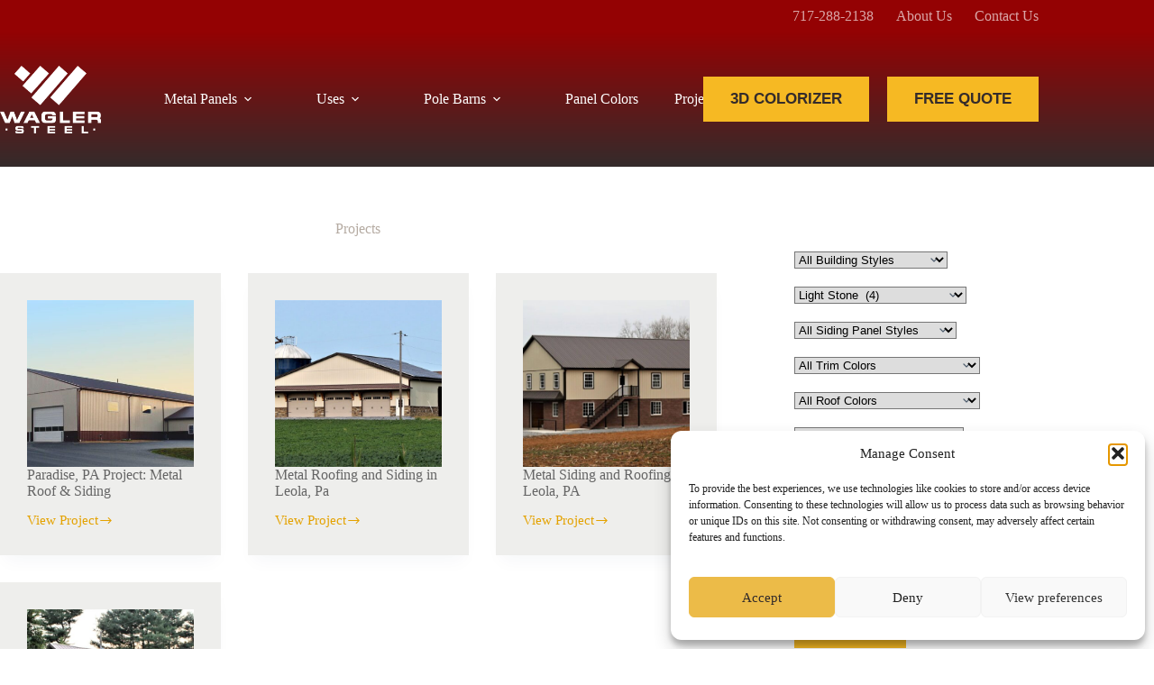

--- FILE ---
content_type: text/html; charset=UTF-8
request_url: https://waglersteel.com/projects/?_sft_sidingcolor=light-stone
body_size: 23218
content:
<!doctype html>
<html lang="en-US" prefix="og: https://ogp.me/ns#">
<head>
	
	<meta charset="UTF-8">
	<meta name="viewport" content="width=device-width, initial-scale=1, maximum-scale=5, viewport-fit=cover">
	<link rel="profile" href="https://gmpg.org/xfn/11">

	
            <script data-no-defer="1" data-ezscrex="false" data-cfasync="false" data-pagespeed-no-defer data-cookieconsent="ignore">
                var ctPublicFunctions = {"_ajax_nonce":"716731fc48","_rest_nonce":"25274d7542","_ajax_url":"\/wp-admin\/admin-ajax.php","_rest_url":"https:\/\/waglersteel.com\/wp-json\/","data__cookies_type":"none","data__ajax_type":"rest","data__bot_detector_enabled":"1","data__frontend_data_log_enabled":1,"cookiePrefix":"","wprocket_detected":false,"host_url":"waglersteel.com","text__ee_click_to_select":"Click to select the whole data","text__ee_original_email":"The complete one is","text__ee_got_it":"Got it","text__ee_blocked":"Blocked","text__ee_cannot_connect":"Cannot connect","text__ee_cannot_decode":"Can not decode email. Unknown reason","text__ee_email_decoder":"CleanTalk email decoder","text__ee_wait_for_decoding":"The magic is on the way!","text__ee_decoding_process":"Please wait a few seconds while we decode the contact data."}
            </script>
        
            <script data-no-defer="1" data-ezscrex="false" data-cfasync="false" data-pagespeed-no-defer data-cookieconsent="ignore">
                var ctPublic = {"_ajax_nonce":"716731fc48","settings__forms__check_internal":"0","settings__forms__check_external":"0","settings__forms__force_protection":0,"settings__forms__search_test":"1","settings__forms__wc_add_to_cart":"0","settings__data__bot_detector_enabled":"1","settings__sfw__anti_crawler":0,"blog_home":"https:\/\/waglersteel.com\/","pixel__setting":"3","pixel__enabled":true,"pixel__url":null,"data__email_check_before_post":"1","data__email_check_exist_post":0,"data__cookies_type":"none","data__key_is_ok":true,"data__visible_fields_required":true,"wl_brandname":"Anti-Spam by CleanTalk","wl_brandname_short":"CleanTalk","ct_checkjs_key":"db987a3ad08cfb226efac9df2852fb53894930855c447a0e50467c70dc654598","emailEncoderPassKey":"43aeb7a30db7190b84265421da8c267e","bot_detector_forms_excluded":"W10=","advancedCacheExists":false,"varnishCacheExists":false,"wc_ajax_add_to_cart":true}
            </script>
        
<!-- Search Engine Optimization by Rank Math PRO - https://rankmath.com/ -->
<title>Projects - Wagler Steel</title>
<meta name="description" content="Projects Archive - Wagler Steel"/>
<meta name="robots" content="follow, index"/>
<link rel="canonical" href="https://waglersteel.com/projects/" />
<meta property="og:locale" content="en_US" />
<meta property="og:type" content="article" />
<meta property="og:title" content="Projects - Wagler Steel" />
<meta property="og:description" content="Projects Archive - Wagler Steel" />
<meta property="og:url" content="https://waglersteel.com/projects/" />
<meta property="og:site_name" content="Wagler Steel" />
<meta property="article:publisher" content="https://www.facebook.com/Waglersteel/" />
<meta name="twitter:card" content="summary_large_image" />
<meta name="twitter:title" content="Projects - Wagler Steel" />
<meta name="twitter:description" content="Projects Archive - Wagler Steel" />
<script type="application/ld+json" class="rank-math-schema-pro">{"@context":"https://schema.org","@graph":[{"@type":"Place","@id":"https://waglersteel.com/#place","geo":{"@type":"GeoCoordinates","latitude":"40.0031782","longitude":"-76.1100292"},"hasMap":"https://www.google.com/maps/search/?api=1&amp;query=40.0031782,-76.1100292","address":{"@type":"PostalAddress","streetAddress":"6 Township Drive","addressLocality":"Paradise","addressRegion":"PA","postalCode":"17562","addressCountry":"United States Of America"}},{"@type":"HomeAndConstructionBusiness","@id":"https://waglersteel.com/#organization","name":"Wagler Steel","url":"http://waglersteel.com","sameAs":["https://www.facebook.com/Waglersteel/","https://www.youtube.com/channel/UC_yKpGUZ_5jMs0ULk_QJuqA","https://www.instagram.com/waglersteel/","https://www.google.com/maps/place/6+Township+Dr,+Paradise,+PA+17562/@40.0031782,-76.1100292,829m/data=!3m2!1e3!4b1!4m6!3m5!1s0x89c6388ca26a1aad:0x56a879d0dee49948!8m2!3d40.0031741!4d-76.1074543!16s%2Fg%2F11c5gftz0t?entry=ttu&amp;g_ep=EgoyMDI1MTEwNC4xIKXMDSoASAFQAw%3D%3D"],"email":"sales@waglersteel.com","address":{"@type":"PostalAddress","streetAddress":"6 Township Drive","addressLocality":"Paradise","addressRegion":"PA","postalCode":"17562","addressCountry":"United States Of America"},"logo":{"@type":"ImageObject","@id":"https://waglersteel.com/#logo","url":"https://waglersteel.b-cdn.net/wp-content/uploads/misc/wagler-steel-lancaster-pa-logo.png","contentUrl":"https://waglersteel.b-cdn.net/wp-content/uploads/misc/wagler-steel-lancaster-pa-logo.png","caption":"Wagler Steel","inLanguage":"en-US","width":"201","height":"135"},"priceRange":"$$$","openingHours":["Monday,Tuesday,Wednesday,Thursday 06:30-17:00","Friday 06:30-16:30"],"description":"We are a family owned and operated metal panel manufacturer in Paradise, PA. We sell steel roofing and siding panels to contractors and homeowners. We offer over 20 colors, and 3 metal panel profiles. All of our metal panels come backed with a 40 year manufacturer warranty. For commercial sized orders, we are willing to deliver your metal panels up to 100 miles away from our shop. This delivery area allows us to serve, PA, MD, NJ, DE, D.C. and VA. Our lead time for your custom ordered metal panels is only 1-2 days from your order date!","legalName":"metal panel manufacturer","location":{"@id":"https://waglersteel.com/#place"},"image":{"@id":"https://waglersteel.com/#logo"},"telephone":"+1-717-288-2138"},{"@type":"WebSite","@id":"https://waglersteel.com/#website","url":"https://waglersteel.com","name":"Wagler Steel","publisher":{"@id":"https://waglersteel.com/#organization"},"inLanguage":"en-US"},{"@type":"BreadcrumbList","@id":"https://waglersteel.com/projects/#breadcrumb","itemListElement":[{"@type":"ListItem","position":"1","item":{"@id":"https://waglersteel.com","name":"Home"}},{"@type":"ListItem","position":"2","item":{"@id":"https://waglersteel.com/projects/","name":"Projects"}}]},{"@type":"CollectionPage","@id":"https://waglersteel.com/projects/#webpage","url":"https://waglersteel.com/projects/","name":"Projects - Wagler Steel","isPartOf":{"@id":"https://waglersteel.com/#website"},"inLanguage":"en-US","breadcrumb":{"@id":"https://waglersteel.com/projects/#breadcrumb"}}]}</script>
<!-- /Rank Math WordPress SEO plugin -->

<link rel='dns-prefetch' href='//cdn.jsdelivr.net' />
<link rel='dns-prefetch' href='//fd.cleantalk.org' />
<link rel='preconnect' href='https://waglersteel.b-cdn.net' />
<style id='wp-img-auto-sizes-contain-inline-css'>
img:is([sizes=auto i],[sizes^="auto," i]){contain-intrinsic-size:3000px 1500px}
/*# sourceURL=wp-img-auto-sizes-contain-inline-css */
</style>

<link rel='stylesheet' id='blocksy-dynamic-global-css' href='https://waglersteel.com/wp-content/uploads/blocksy/css/global.css?ver=83266' media='all' />
<link rel='stylesheet' id='wp-block-library-css' href='https://waglersteel.com/wp-includes/css/dist/block-library/style.min.css?ver=6.9' media='all' />
<style id='filebird-block-filebird-gallery-style-inline-css'>
ul.filebird-block-filebird-gallery{margin:auto!important;padding:0!important;width:100%}ul.filebird-block-filebird-gallery.layout-grid{display:grid;grid-gap:20px;align-items:stretch;grid-template-columns:repeat(var(--columns),1fr);justify-items:stretch}ul.filebird-block-filebird-gallery.layout-grid li img{border:1px solid #ccc;box-shadow:2px 2px 6px 0 rgba(0,0,0,.3);height:100%;max-width:100%;-o-object-fit:cover;object-fit:cover;width:100%}ul.filebird-block-filebird-gallery.layout-masonry{-moz-column-count:var(--columns);-moz-column-gap:var(--space);column-gap:var(--space);-moz-column-width:var(--min-width);columns:var(--min-width) var(--columns);display:block;overflow:auto}ul.filebird-block-filebird-gallery.layout-masonry li{margin-bottom:var(--space)}ul.filebird-block-filebird-gallery li{list-style:none}ul.filebird-block-filebird-gallery li figure{height:100%;margin:0;padding:0;position:relative;width:100%}ul.filebird-block-filebird-gallery li figure figcaption{background:linear-gradient(0deg,rgba(0,0,0,.7),rgba(0,0,0,.3) 70%,transparent);bottom:0;box-sizing:border-box;color:#fff;font-size:.8em;margin:0;max-height:100%;overflow:auto;padding:3em .77em .7em;position:absolute;text-align:center;width:100%;z-index:2}ul.filebird-block-filebird-gallery li figure figcaption a{color:inherit}

/*# sourceURL=https://waglersteel.com/wp-content/plugins/filebird/blocks/filebird-gallery/build/style-index.css */
</style>
<style id='global-styles-inline-css'>
:root{--wp--preset--aspect-ratio--square: 1;--wp--preset--aspect-ratio--4-3: 4/3;--wp--preset--aspect-ratio--3-4: 3/4;--wp--preset--aspect-ratio--3-2: 3/2;--wp--preset--aspect-ratio--2-3: 2/3;--wp--preset--aspect-ratio--16-9: 16/9;--wp--preset--aspect-ratio--9-16: 9/16;--wp--preset--color--black: #000000;--wp--preset--color--cyan-bluish-gray: #abb8c3;--wp--preset--color--white: #ffffff;--wp--preset--color--pale-pink: #f78da7;--wp--preset--color--vivid-red: #cf2e2e;--wp--preset--color--luminous-vivid-orange: #ff6900;--wp--preset--color--luminous-vivid-amber: #fcb900;--wp--preset--color--light-green-cyan: #7bdcb5;--wp--preset--color--vivid-green-cyan: #00d084;--wp--preset--color--pale-cyan-blue: #8ed1fc;--wp--preset--color--vivid-cyan-blue: #0693e3;--wp--preset--color--vivid-purple: #9b51e0;--wp--preset--color--palette-color-1: var(--theme-palette-color-1, #f6b923);--wp--preset--color--palette-color-2: var(--theme-palette-color-2, #e4a200);--wp--preset--color--palette-color-3: var(--theme-palette-color-3, #342b2b);--wp--preset--color--palette-color-4: var(--theme-palette-color-4, #940203);--wp--preset--color--palette-color-5: var(--theme-palette-color-5, #b5aba2);--wp--preset--color--palette-color-6: var(--theme-palette-color-6, #eeeeec);--wp--preset--color--palette-color-7: var(--theme-palette-color-7, #656565);--wp--preset--color--palette-color-8: var(--theme-palette-color-8, #ffffff);--wp--preset--color--kb-palette-0: #888888;--wp--preset--gradient--vivid-cyan-blue-to-vivid-purple: linear-gradient(135deg,rgb(6,147,227) 0%,rgb(155,81,224) 100%);--wp--preset--gradient--light-green-cyan-to-vivid-green-cyan: linear-gradient(135deg,rgb(122,220,180) 0%,rgb(0,208,130) 100%);--wp--preset--gradient--luminous-vivid-amber-to-luminous-vivid-orange: linear-gradient(135deg,rgb(252,185,0) 0%,rgb(255,105,0) 100%);--wp--preset--gradient--luminous-vivid-orange-to-vivid-red: linear-gradient(135deg,rgb(255,105,0) 0%,rgb(207,46,46) 100%);--wp--preset--gradient--very-light-gray-to-cyan-bluish-gray: linear-gradient(135deg,rgb(238,238,238) 0%,rgb(169,184,195) 100%);--wp--preset--gradient--cool-to-warm-spectrum: linear-gradient(135deg,rgb(74,234,220) 0%,rgb(151,120,209) 20%,rgb(207,42,186) 40%,rgb(238,44,130) 60%,rgb(251,105,98) 80%,rgb(254,248,76) 100%);--wp--preset--gradient--blush-light-purple: linear-gradient(135deg,rgb(255,206,236) 0%,rgb(152,150,240) 100%);--wp--preset--gradient--blush-bordeaux: linear-gradient(135deg,rgb(254,205,165) 0%,rgb(254,45,45) 50%,rgb(107,0,62) 100%);--wp--preset--gradient--luminous-dusk: linear-gradient(135deg,rgb(255,203,112) 0%,rgb(199,81,192) 50%,rgb(65,88,208) 100%);--wp--preset--gradient--pale-ocean: linear-gradient(135deg,rgb(255,245,203) 0%,rgb(182,227,212) 50%,rgb(51,167,181) 100%);--wp--preset--gradient--electric-grass: linear-gradient(135deg,rgb(202,248,128) 0%,rgb(113,206,126) 100%);--wp--preset--gradient--midnight: linear-gradient(135deg,rgb(2,3,129) 0%,rgb(40,116,252) 100%);--wp--preset--gradient--juicy-peach: linear-gradient(to right, #ffecd2 0%, #fcb69f 100%);--wp--preset--gradient--young-passion: linear-gradient(to right, #ff8177 0%, #ff867a 0%, #ff8c7f 21%, #f99185 52%, #cf556c 78%, #b12a5b 100%);--wp--preset--gradient--true-sunset: linear-gradient(to right, #fa709a 0%, #fee140 100%);--wp--preset--gradient--morpheus-den: linear-gradient(to top, #30cfd0 0%, #330867 100%);--wp--preset--gradient--plum-plate: linear-gradient(135deg, #667eea 0%, #764ba2 100%);--wp--preset--gradient--aqua-splash: linear-gradient(15deg, #13547a 0%, #80d0c7 100%);--wp--preset--gradient--love-kiss: linear-gradient(to top, #ff0844 0%, #ffb199 100%);--wp--preset--gradient--new-retrowave: linear-gradient(to top, #3b41c5 0%, #a981bb 49%, #ffc8a9 100%);--wp--preset--gradient--plum-bath: linear-gradient(to top, #cc208e 0%, #6713d2 100%);--wp--preset--gradient--high-flight: linear-gradient(to right, #0acffe 0%, #495aff 100%);--wp--preset--gradient--teen-party: linear-gradient(-225deg, #FF057C 0%, #8D0B93 50%, #321575 100%);--wp--preset--gradient--fabled-sunset: linear-gradient(-225deg, #231557 0%, #44107A 29%, #FF1361 67%, #FFF800 100%);--wp--preset--gradient--arielle-smile: radial-gradient(circle 248px at center, #16d9e3 0%, #30c7ec 47%, #46aef7 100%);--wp--preset--gradient--itmeo-branding: linear-gradient(180deg, #2af598 0%, #009efd 100%);--wp--preset--gradient--deep-blue: linear-gradient(to right, #6a11cb 0%, #2575fc 100%);--wp--preset--gradient--strong-bliss: linear-gradient(to right, #f78ca0 0%, #f9748f 19%, #fd868c 60%, #fe9a8b 100%);--wp--preset--gradient--sweet-period: linear-gradient(to top, #3f51b1 0%, #5a55ae 13%, #7b5fac 25%, #8f6aae 38%, #a86aa4 50%, #cc6b8e 62%, #f18271 75%, #f3a469 87%, #f7c978 100%);--wp--preset--gradient--purple-division: linear-gradient(to top, #7028e4 0%, #e5b2ca 100%);--wp--preset--gradient--cold-evening: linear-gradient(to top, #0c3483 0%, #a2b6df 100%, #6b8cce 100%, #a2b6df 100%);--wp--preset--gradient--mountain-rock: linear-gradient(to right, #868f96 0%, #596164 100%);--wp--preset--gradient--desert-hump: linear-gradient(to top, #c79081 0%, #dfa579 100%);--wp--preset--gradient--ethernal-constance: linear-gradient(to top, #09203f 0%, #537895 100%);--wp--preset--gradient--happy-memories: linear-gradient(-60deg, #ff5858 0%, #f09819 100%);--wp--preset--gradient--grown-early: linear-gradient(to top, #0ba360 0%, #3cba92 100%);--wp--preset--gradient--morning-salad: linear-gradient(-225deg, #B7F8DB 0%, #50A7C2 100%);--wp--preset--gradient--night-call: linear-gradient(-225deg, #AC32E4 0%, #7918F2 48%, #4801FF 100%);--wp--preset--gradient--mind-crawl: linear-gradient(-225deg, #473B7B 0%, #3584A7 51%, #30D2BE 100%);--wp--preset--gradient--angel-care: linear-gradient(-225deg, #FFE29F 0%, #FFA99F 48%, #FF719A 100%);--wp--preset--gradient--juicy-cake: linear-gradient(to top, #e14fad 0%, #f9d423 100%);--wp--preset--gradient--rich-metal: linear-gradient(to right, #d7d2cc 0%, #304352 100%);--wp--preset--gradient--mole-hall: linear-gradient(-20deg, #616161 0%, #9bc5c3 100%);--wp--preset--gradient--cloudy-knoxville: linear-gradient(120deg, #fdfbfb 0%, #ebedee 100%);--wp--preset--gradient--soft-grass: linear-gradient(to top, #c1dfc4 0%, #deecdd 100%);--wp--preset--gradient--saint-petersburg: linear-gradient(135deg, #f5f7fa 0%, #c3cfe2 100%);--wp--preset--gradient--everlasting-sky: linear-gradient(135deg, #fdfcfb 0%, #e2d1c3 100%);--wp--preset--gradient--kind-steel: linear-gradient(-20deg, #e9defa 0%, #fbfcdb 100%);--wp--preset--gradient--over-sun: linear-gradient(60deg, #abecd6 0%, #fbed96 100%);--wp--preset--gradient--premium-white: linear-gradient(to top, #d5d4d0 0%, #d5d4d0 1%, #eeeeec 31%, #efeeec 75%, #e9e9e7 100%);--wp--preset--gradient--clean-mirror: linear-gradient(45deg, #93a5cf 0%, #e4efe9 100%);--wp--preset--gradient--wild-apple: linear-gradient(to top, #d299c2 0%, #fef9d7 100%);--wp--preset--gradient--snow-again: linear-gradient(to top, #e6e9f0 0%, #eef1f5 100%);--wp--preset--gradient--confident-cloud: linear-gradient(to top, #dad4ec 0%, #dad4ec 1%, #f3e7e9 100%);--wp--preset--gradient--glass-water: linear-gradient(to top, #dfe9f3 0%, white 100%);--wp--preset--gradient--perfect-white: linear-gradient(-225deg, #E3FDF5 0%, #FFE6FA 100%);--wp--preset--font-size--small: 13px;--wp--preset--font-size--medium: 20px;--wp--preset--font-size--large: clamp(22px, 1.375rem + ((1vw - 3.2px) * 0.625), 30px);--wp--preset--font-size--x-large: clamp(30px, 1.875rem + ((1vw - 3.2px) * 1.563), 50px);--wp--preset--font-size--xx-large: clamp(45px, 2.813rem + ((1vw - 3.2px) * 2.734), 80px);--wp--preset--spacing--20: 0.44rem;--wp--preset--spacing--30: 0.67rem;--wp--preset--spacing--40: 1rem;--wp--preset--spacing--50: 1.5rem;--wp--preset--spacing--60: 2.25rem;--wp--preset--spacing--70: 3.38rem;--wp--preset--spacing--80: 5.06rem;--wp--preset--shadow--natural: 6px 6px 9px rgba(0, 0, 0, 0.2);--wp--preset--shadow--deep: 12px 12px 50px rgba(0, 0, 0, 0.4);--wp--preset--shadow--sharp: 6px 6px 0px rgba(0, 0, 0, 0.2);--wp--preset--shadow--outlined: 6px 6px 0px -3px rgb(255, 255, 255), 6px 6px rgb(0, 0, 0);--wp--preset--shadow--crisp: 6px 6px 0px rgb(0, 0, 0);}:root { --wp--style--global--content-size: var(--theme-block-max-width);--wp--style--global--wide-size: var(--theme-block-wide-max-width); }:where(body) { margin: 0; }.wp-site-blocks > .alignleft { float: left; margin-right: 2em; }.wp-site-blocks > .alignright { float: right; margin-left: 2em; }.wp-site-blocks > .aligncenter { justify-content: center; margin-left: auto; margin-right: auto; }:where(.wp-site-blocks) > * { margin-block-start: var(--theme-content-spacing); margin-block-end: 0; }:where(.wp-site-blocks) > :first-child { margin-block-start: 0; }:where(.wp-site-blocks) > :last-child { margin-block-end: 0; }:root { --wp--style--block-gap: var(--theme-content-spacing); }:root :where(.is-layout-flow) > :first-child{margin-block-start: 0;}:root :where(.is-layout-flow) > :last-child{margin-block-end: 0;}:root :where(.is-layout-flow) > *{margin-block-start: var(--theme-content-spacing);margin-block-end: 0;}:root :where(.is-layout-constrained) > :first-child{margin-block-start: 0;}:root :where(.is-layout-constrained) > :last-child{margin-block-end: 0;}:root :where(.is-layout-constrained) > *{margin-block-start: var(--theme-content-spacing);margin-block-end: 0;}:root :where(.is-layout-flex){gap: var(--theme-content-spacing);}:root :where(.is-layout-grid){gap: var(--theme-content-spacing);}.is-layout-flow > .alignleft{float: left;margin-inline-start: 0;margin-inline-end: 2em;}.is-layout-flow > .alignright{float: right;margin-inline-start: 2em;margin-inline-end: 0;}.is-layout-flow > .aligncenter{margin-left: auto !important;margin-right: auto !important;}.is-layout-constrained > .alignleft{float: left;margin-inline-start: 0;margin-inline-end: 2em;}.is-layout-constrained > .alignright{float: right;margin-inline-start: 2em;margin-inline-end: 0;}.is-layout-constrained > .aligncenter{margin-left: auto !important;margin-right: auto !important;}.is-layout-constrained > :where(:not(.alignleft):not(.alignright):not(.alignfull)){max-width: var(--wp--style--global--content-size);margin-left: auto !important;margin-right: auto !important;}.is-layout-constrained > .alignwide{max-width: var(--wp--style--global--wide-size);}body .is-layout-flex{display: flex;}.is-layout-flex{flex-wrap: wrap;align-items: center;}.is-layout-flex > :is(*, div){margin: 0;}body .is-layout-grid{display: grid;}.is-layout-grid > :is(*, div){margin: 0;}body{padding-top: 0px;padding-right: 0px;padding-bottom: 0px;padding-left: 0px;}:root :where(.wp-element-button, .wp-block-button__link){font-style: inherit;font-weight: inherit;letter-spacing: inherit;text-transform: inherit;}.has-black-color{color: var(--wp--preset--color--black) !important;}.has-cyan-bluish-gray-color{color: var(--wp--preset--color--cyan-bluish-gray) !important;}.has-white-color{color: var(--wp--preset--color--white) !important;}.has-pale-pink-color{color: var(--wp--preset--color--pale-pink) !important;}.has-vivid-red-color{color: var(--wp--preset--color--vivid-red) !important;}.has-luminous-vivid-orange-color{color: var(--wp--preset--color--luminous-vivid-orange) !important;}.has-luminous-vivid-amber-color{color: var(--wp--preset--color--luminous-vivid-amber) !important;}.has-light-green-cyan-color{color: var(--wp--preset--color--light-green-cyan) !important;}.has-vivid-green-cyan-color{color: var(--wp--preset--color--vivid-green-cyan) !important;}.has-pale-cyan-blue-color{color: var(--wp--preset--color--pale-cyan-blue) !important;}.has-vivid-cyan-blue-color{color: var(--wp--preset--color--vivid-cyan-blue) !important;}.has-vivid-purple-color{color: var(--wp--preset--color--vivid-purple) !important;}.has-palette-color-1-color{color: var(--wp--preset--color--palette-color-1) !important;}.has-palette-color-2-color{color: var(--wp--preset--color--palette-color-2) !important;}.has-palette-color-3-color{color: var(--wp--preset--color--palette-color-3) !important;}.has-palette-color-4-color{color: var(--wp--preset--color--palette-color-4) !important;}.has-palette-color-5-color{color: var(--wp--preset--color--palette-color-5) !important;}.has-palette-color-6-color{color: var(--wp--preset--color--palette-color-6) !important;}.has-palette-color-7-color{color: var(--wp--preset--color--palette-color-7) !important;}.has-palette-color-8-color{color: var(--wp--preset--color--palette-color-8) !important;}.has-kb-palette-0-color{color: var(--wp--preset--color--kb-palette-0) !important;}.has-black-background-color{background-color: var(--wp--preset--color--black) !important;}.has-cyan-bluish-gray-background-color{background-color: var(--wp--preset--color--cyan-bluish-gray) !important;}.has-white-background-color{background-color: var(--wp--preset--color--white) !important;}.has-pale-pink-background-color{background-color: var(--wp--preset--color--pale-pink) !important;}.has-vivid-red-background-color{background-color: var(--wp--preset--color--vivid-red) !important;}.has-luminous-vivid-orange-background-color{background-color: var(--wp--preset--color--luminous-vivid-orange) !important;}.has-luminous-vivid-amber-background-color{background-color: var(--wp--preset--color--luminous-vivid-amber) !important;}.has-light-green-cyan-background-color{background-color: var(--wp--preset--color--light-green-cyan) !important;}.has-vivid-green-cyan-background-color{background-color: var(--wp--preset--color--vivid-green-cyan) !important;}.has-pale-cyan-blue-background-color{background-color: var(--wp--preset--color--pale-cyan-blue) !important;}.has-vivid-cyan-blue-background-color{background-color: var(--wp--preset--color--vivid-cyan-blue) !important;}.has-vivid-purple-background-color{background-color: var(--wp--preset--color--vivid-purple) !important;}.has-palette-color-1-background-color{background-color: var(--wp--preset--color--palette-color-1) !important;}.has-palette-color-2-background-color{background-color: var(--wp--preset--color--palette-color-2) !important;}.has-palette-color-3-background-color{background-color: var(--wp--preset--color--palette-color-3) !important;}.has-palette-color-4-background-color{background-color: var(--wp--preset--color--palette-color-4) !important;}.has-palette-color-5-background-color{background-color: var(--wp--preset--color--palette-color-5) !important;}.has-palette-color-6-background-color{background-color: var(--wp--preset--color--palette-color-6) !important;}.has-palette-color-7-background-color{background-color: var(--wp--preset--color--palette-color-7) !important;}.has-palette-color-8-background-color{background-color: var(--wp--preset--color--palette-color-8) !important;}.has-kb-palette-0-background-color{background-color: var(--wp--preset--color--kb-palette-0) !important;}.has-black-border-color{border-color: var(--wp--preset--color--black) !important;}.has-cyan-bluish-gray-border-color{border-color: var(--wp--preset--color--cyan-bluish-gray) !important;}.has-white-border-color{border-color: var(--wp--preset--color--white) !important;}.has-pale-pink-border-color{border-color: var(--wp--preset--color--pale-pink) !important;}.has-vivid-red-border-color{border-color: var(--wp--preset--color--vivid-red) !important;}.has-luminous-vivid-orange-border-color{border-color: var(--wp--preset--color--luminous-vivid-orange) !important;}.has-luminous-vivid-amber-border-color{border-color: var(--wp--preset--color--luminous-vivid-amber) !important;}.has-light-green-cyan-border-color{border-color: var(--wp--preset--color--light-green-cyan) !important;}.has-vivid-green-cyan-border-color{border-color: var(--wp--preset--color--vivid-green-cyan) !important;}.has-pale-cyan-blue-border-color{border-color: var(--wp--preset--color--pale-cyan-blue) !important;}.has-vivid-cyan-blue-border-color{border-color: var(--wp--preset--color--vivid-cyan-blue) !important;}.has-vivid-purple-border-color{border-color: var(--wp--preset--color--vivid-purple) !important;}.has-palette-color-1-border-color{border-color: var(--wp--preset--color--palette-color-1) !important;}.has-palette-color-2-border-color{border-color: var(--wp--preset--color--palette-color-2) !important;}.has-palette-color-3-border-color{border-color: var(--wp--preset--color--palette-color-3) !important;}.has-palette-color-4-border-color{border-color: var(--wp--preset--color--palette-color-4) !important;}.has-palette-color-5-border-color{border-color: var(--wp--preset--color--palette-color-5) !important;}.has-palette-color-6-border-color{border-color: var(--wp--preset--color--palette-color-6) !important;}.has-palette-color-7-border-color{border-color: var(--wp--preset--color--palette-color-7) !important;}.has-palette-color-8-border-color{border-color: var(--wp--preset--color--palette-color-8) !important;}.has-kb-palette-0-border-color{border-color: var(--wp--preset--color--kb-palette-0) !important;}.has-vivid-cyan-blue-to-vivid-purple-gradient-background{background: var(--wp--preset--gradient--vivid-cyan-blue-to-vivid-purple) !important;}.has-light-green-cyan-to-vivid-green-cyan-gradient-background{background: var(--wp--preset--gradient--light-green-cyan-to-vivid-green-cyan) !important;}.has-luminous-vivid-amber-to-luminous-vivid-orange-gradient-background{background: var(--wp--preset--gradient--luminous-vivid-amber-to-luminous-vivid-orange) !important;}.has-luminous-vivid-orange-to-vivid-red-gradient-background{background: var(--wp--preset--gradient--luminous-vivid-orange-to-vivid-red) !important;}.has-very-light-gray-to-cyan-bluish-gray-gradient-background{background: var(--wp--preset--gradient--very-light-gray-to-cyan-bluish-gray) !important;}.has-cool-to-warm-spectrum-gradient-background{background: var(--wp--preset--gradient--cool-to-warm-spectrum) !important;}.has-blush-light-purple-gradient-background{background: var(--wp--preset--gradient--blush-light-purple) !important;}.has-blush-bordeaux-gradient-background{background: var(--wp--preset--gradient--blush-bordeaux) !important;}.has-luminous-dusk-gradient-background{background: var(--wp--preset--gradient--luminous-dusk) !important;}.has-pale-ocean-gradient-background{background: var(--wp--preset--gradient--pale-ocean) !important;}.has-electric-grass-gradient-background{background: var(--wp--preset--gradient--electric-grass) !important;}.has-midnight-gradient-background{background: var(--wp--preset--gradient--midnight) !important;}.has-juicy-peach-gradient-background{background: var(--wp--preset--gradient--juicy-peach) !important;}.has-young-passion-gradient-background{background: var(--wp--preset--gradient--young-passion) !important;}.has-true-sunset-gradient-background{background: var(--wp--preset--gradient--true-sunset) !important;}.has-morpheus-den-gradient-background{background: var(--wp--preset--gradient--morpheus-den) !important;}.has-plum-plate-gradient-background{background: var(--wp--preset--gradient--plum-plate) !important;}.has-aqua-splash-gradient-background{background: var(--wp--preset--gradient--aqua-splash) !important;}.has-love-kiss-gradient-background{background: var(--wp--preset--gradient--love-kiss) !important;}.has-new-retrowave-gradient-background{background: var(--wp--preset--gradient--new-retrowave) !important;}.has-plum-bath-gradient-background{background: var(--wp--preset--gradient--plum-bath) !important;}.has-high-flight-gradient-background{background: var(--wp--preset--gradient--high-flight) !important;}.has-teen-party-gradient-background{background: var(--wp--preset--gradient--teen-party) !important;}.has-fabled-sunset-gradient-background{background: var(--wp--preset--gradient--fabled-sunset) !important;}.has-arielle-smile-gradient-background{background: var(--wp--preset--gradient--arielle-smile) !important;}.has-itmeo-branding-gradient-background{background: var(--wp--preset--gradient--itmeo-branding) !important;}.has-deep-blue-gradient-background{background: var(--wp--preset--gradient--deep-blue) !important;}.has-strong-bliss-gradient-background{background: var(--wp--preset--gradient--strong-bliss) !important;}.has-sweet-period-gradient-background{background: var(--wp--preset--gradient--sweet-period) !important;}.has-purple-division-gradient-background{background: var(--wp--preset--gradient--purple-division) !important;}.has-cold-evening-gradient-background{background: var(--wp--preset--gradient--cold-evening) !important;}.has-mountain-rock-gradient-background{background: var(--wp--preset--gradient--mountain-rock) !important;}.has-desert-hump-gradient-background{background: var(--wp--preset--gradient--desert-hump) !important;}.has-ethernal-constance-gradient-background{background: var(--wp--preset--gradient--ethernal-constance) !important;}.has-happy-memories-gradient-background{background: var(--wp--preset--gradient--happy-memories) !important;}.has-grown-early-gradient-background{background: var(--wp--preset--gradient--grown-early) !important;}.has-morning-salad-gradient-background{background: var(--wp--preset--gradient--morning-salad) !important;}.has-night-call-gradient-background{background: var(--wp--preset--gradient--night-call) !important;}.has-mind-crawl-gradient-background{background: var(--wp--preset--gradient--mind-crawl) !important;}.has-angel-care-gradient-background{background: var(--wp--preset--gradient--angel-care) !important;}.has-juicy-cake-gradient-background{background: var(--wp--preset--gradient--juicy-cake) !important;}.has-rich-metal-gradient-background{background: var(--wp--preset--gradient--rich-metal) !important;}.has-mole-hall-gradient-background{background: var(--wp--preset--gradient--mole-hall) !important;}.has-cloudy-knoxville-gradient-background{background: var(--wp--preset--gradient--cloudy-knoxville) !important;}.has-soft-grass-gradient-background{background: var(--wp--preset--gradient--soft-grass) !important;}.has-saint-petersburg-gradient-background{background: var(--wp--preset--gradient--saint-petersburg) !important;}.has-everlasting-sky-gradient-background{background: var(--wp--preset--gradient--everlasting-sky) !important;}.has-kind-steel-gradient-background{background: var(--wp--preset--gradient--kind-steel) !important;}.has-over-sun-gradient-background{background: var(--wp--preset--gradient--over-sun) !important;}.has-premium-white-gradient-background{background: var(--wp--preset--gradient--premium-white) !important;}.has-clean-mirror-gradient-background{background: var(--wp--preset--gradient--clean-mirror) !important;}.has-wild-apple-gradient-background{background: var(--wp--preset--gradient--wild-apple) !important;}.has-snow-again-gradient-background{background: var(--wp--preset--gradient--snow-again) !important;}.has-confident-cloud-gradient-background{background: var(--wp--preset--gradient--confident-cloud) !important;}.has-glass-water-gradient-background{background: var(--wp--preset--gradient--glass-water) !important;}.has-perfect-white-gradient-background{background: var(--wp--preset--gradient--perfect-white) !important;}.has-small-font-size{font-size: var(--wp--preset--font-size--small) !important;}.has-medium-font-size{font-size: var(--wp--preset--font-size--medium) !important;}.has-large-font-size{font-size: var(--wp--preset--font-size--large) !important;}.has-x-large-font-size{font-size: var(--wp--preset--font-size--x-large) !important;}.has-xx-large-font-size{font-size: var(--wp--preset--font-size--xx-large) !important;}
:root :where(.wp-block-pullquote){font-size: clamp(0.984em, 0.984rem + ((1vw - 0.2em) * 0.645), 1.5em);line-height: 1.6;}
/*# sourceURL=global-styles-inline-css */
</style>
<link rel='stylesheet' id='eimpact-core-style-css' href='https://waglersteel.com/wp-content/plugins/EImpactCore/public/css/eicore-style.css?ver=6.9' media='all' />
<link rel='stylesheet' id='logo-icons-css' href='https://waglersteel.com/wp-content/plugins/EImpactCore/public/css/logo-icons.css?ver=6.9' media='all' />
<link rel='stylesheet' id='eimpact-core-pagination-css' href='https://waglersteel.com/wp-content/plugins/EImpactCore/public/css/pagination.css?ver=6.9' media='all' />
<link rel='stylesheet' id='swiper-css-css' href='https://cdn.jsdelivr.net/npm/swiper@11/swiper-bundle.min.css?ver=6.9' media='all' />
<link rel='stylesheet' id='cleantalk-public-css-css' href='https://waglersteel.com/wp-content/plugins/cleantalk-spam-protect/css/cleantalk-public.min.css?ver=6.70.1_1767384672' media='all' />
<link rel='stylesheet' id='cleantalk-email-decoder-css-css' href='https://waglersteel.com/wp-content/plugins/cleantalk-spam-protect/css/cleantalk-email-decoder.min.css?ver=6.70.1_1767384672' media='all' />
<link rel='stylesheet' id='foobox-free-min-css' href='https://waglersteel.com/wp-content/plugins/foobox-image-lightbox/free/css/foobox.free.min.css?ver=2.7.35' media='all' />
<style id='woocommerce-inline-inline-css'>
.woocommerce form .form-row .required { visibility: visible; }
/*# sourceURL=woocommerce-inline-inline-css */
</style>
<link rel='stylesheet' id='cmplz-general-css' href='https://waglersteel.com/wp-content/plugins/complianz-gdpr/assets/css/cookieblocker.min.css?ver=1767383928' media='all' />
<link rel='stylesheet' id='search-filter-plugin-styles-css' href='https://waglersteel.com/wp-content/plugins/search-filter-pro/public/assets/css/search-filter.min.css?ver=2.5.21' media='all' />
<link rel='stylesheet' id='ywctm-frontend-css' href='https://waglersteel.com/wp-content/plugins/yith-woocommerce-catalog-mode-premium/assets/css/frontend.min.css?ver=2.51.0' media='all' />
<style id='ywctm-frontend-inline-css'>
.widget.woocommerce.widget_shopping_cart{display: none !important}
/*# sourceURL=ywctm-frontend-inline-css */
</style>
<link rel='stylesheet' id='ywctm-button-label-css' href='https://waglersteel.com/wp-content/plugins/yith-woocommerce-catalog-mode-premium/assets/css/button-label.min.css?ver=2.51.0' media='all' />
<style id='ywctm-button-label-inline-css'>
.ywctm-button-1749 .ywctm-custom-button {color:#4b4b4b;background-color:#f9f5f2;border-style:solid;border-color:#247390;border-radius:0 0 0 0;border-width:1px 1px 1px 1px;margin:0px 0px 0px 0px;padding:5px 10px 5px 10px;max-width:max-content;}.ywctm-button-1749 .ywctm-custom-button:hover {color:#4b4b4b;background-color:#f9f5f2;border-color:#247390;}.ywctm-button-1748 .ywctm-custom-button {color:#247390;background-color:#ffffff;border-style:solid;border-color:#247390;border-radius:0 0 0 0;border-width:1px 1px 1px 1px;margin:0px 0px 0px 0px;padding:5px 10px 5px 10px;max-width:150px;}.ywctm-button-1748 .ywctm-custom-button:hover {color:#ffffff;background-color:#247390;border-color:#247390;}.ywctm-button-1747 .ywctm-custom-button {color:#ffffff;background-color:#36809a;border-style:solid;border-color:#247390;border-radius:0 0 0 0;border-width:1px 1px 1px 1px;margin:0px 0px 0px 0px;padding:5px 10px 5px 10px;max-width:200px;}.ywctm-button-1747 .ywctm-custom-button:hover {color:#ffffff;background-color:#36809a;border-color:#247390;}.ywctm-button-1746 .ywctm-custom-button {color:#ffffff;background-color:#e09004;border-style:solid;border-color:#247390;border-radius:0 0 0 0;border-width:1px 1px 1px 1px;margin:0px 0px 0px 0px;padding:5px 10px 5px 10px;max-width:200px;}.ywctm-button-1746 .ywctm-custom-button:hover {color:#ffffff;background-color:#b97600;border-color:#247390;}
/*# sourceURL=ywctm-button-label-inline-css */
</style>
<link rel='stylesheet' id='parent-style-css' href='https://waglersteel.com/wp-content/themes/blocksy/style.css?ver=6.9' media='all' />
<link rel='stylesheet' id='child-style-css' href='https://waglersteel.com/wp-content/themes/blocksy-child/style.css?ver=6.9' media='all' />
<link rel='stylesheet' id='ct-main-styles-css' href='https://waglersteel.com/wp-content/themes/blocksy/static/bundle/main.min.css?ver=2.1.23' media='all' />
<link rel='stylesheet' id='ct-woocommerce-styles-css' href='https://waglersteel.com/wp-content/themes/blocksy/static/bundle/woocommerce.min.css?ver=2.1.23' media='all' />
<link rel='stylesheet' id='ct-page-title-styles-css' href='https://waglersteel.com/wp-content/themes/blocksy/static/bundle/page-title.min.css?ver=2.1.23' media='all' />
<link rel='stylesheet' id='ct-sidebar-styles-css' href='https://waglersteel.com/wp-content/themes/blocksy/static/bundle/sidebar.min.css?ver=2.1.23' media='all' />
<link rel='stylesheet' id='kadence-blocks-rowlayout-css' href='https://waglersteel.com/wp-content/plugins/kadence-blocks/dist/style-blocks-rowlayout.css?ver=3.5.31' media='all' />
<link rel='stylesheet' id='kadence-blocks-column-css' href='https://waglersteel.com/wp-content/plugins/kadence-blocks/dist/style-blocks-column.css?ver=3.5.31' media='all' />
<link rel='stylesheet' id='blocksy-ext-mega-menu-styles-css' href='https://waglersteel.com/wp-content/plugins/blocksy-companion-pro/framework/premium/extensions/mega-menu/static/bundle/main.min.css?ver=2.1.23' media='all' />
<style id='kadence-blocks-global-variables-inline-css'>
:root {--global-kb-font-size-sm:clamp(0.8rem, 0.73rem + 0.217vw, 0.9rem);--global-kb-font-size-md:clamp(1.1rem, 0.995rem + 0.326vw, 1.25rem);--global-kb-font-size-lg:clamp(1.75rem, 1.576rem + 0.543vw, 2rem);--global-kb-font-size-xl:clamp(2.25rem, 1.728rem + 1.63vw, 3rem);--global-kb-font-size-xxl:clamp(2.5rem, 1.456rem + 3.26vw, 4rem);--global-kb-font-size-xxxl:clamp(2.75rem, 0.489rem + 7.065vw, 6rem);}:root {--global-palette1: #3182CE;--global-palette2: #2B6CB0;--global-palette3: #1A202C;--global-palette4: #2D3748;--global-palette5: #4A5568;--global-palette6: #718096;--global-palette7: #EDF2F7;--global-palette8: #F7FAFC;--global-palette9: #ffffff;}
/*# sourceURL=kadence-blocks-global-variables-inline-css */
</style>
<style id='kadence_blocks_css-inline-css'>
.kb-row-layout-id1969_e692ed-56 > .kt-row-column-wrap{padding-top:var( --global-kb-row-default-top, var(--global-kb-spacing-sm, 1.5rem) );padding-bottom:var( --global-kb-row-default-bottom, var(--global-kb-spacing-sm, 1.5rem) );grid-template-columns:minmax(0, calc(55% - ((var(--kb-default-row-gutter, var(--global-row-gutter-md, 2rem)) * 1 )/2)))minmax(0, calc(45% - ((var(--kb-default-row-gutter, var(--global-row-gutter-md, 2rem)) * 1 )/2)));}@media all and (max-width: 767px){.kb-row-layout-id1969_e692ed-56 > .kt-row-column-wrap{grid-template-columns:minmax(0, 1fr);}}.kadence-column1969_4460c4-35 > .kt-inside-inner-col{column-gap:var(--global-kb-gap-sm, 1rem);}.kadence-column1969_4460c4-35 > .kt-inside-inner-col{flex-direction:column;}.kadence-column1969_4460c4-35 > .kt-inside-inner-col > .aligncenter{width:100%;}@media all and (max-width: 1024px){.kadence-column1969_4460c4-35 > .kt-inside-inner-col{flex-direction:column;justify-content:center;}}@media all and (max-width: 767px){.kadence-column1969_4460c4-35 > .kt-inside-inner-col{flex-direction:column;justify-content:center;}}.kadence-column1969_7ceb58-e4 > .kt-inside-inner-col{column-gap:var(--global-kb-gap-sm, 1rem);}.kadence-column1969_7ceb58-e4 > .kt-inside-inner-col{flex-direction:column;}.kadence-column1969_7ceb58-e4 > .kt-inside-inner-col > .aligncenter{width:100%;}@media all and (max-width: 1024px){.kadence-column1969_7ceb58-e4 > .kt-inside-inner-col{flex-direction:column;justify-content:center;}}@media all and (max-width: 767px){.kadence-column1969_7ceb58-e4 > .kt-inside-inner-col{flex-direction:column;justify-content:center;}}.kb-row-layout-wrap.wp-block-kadence-rowlayout.kb-row-layout-id1969_3d5cd1-11{margin-top:0px;}.kb-row-layout-id1969_3d5cd1-11 > .kt-row-column-wrap{max-width:1360px;padding-top:50px;padding-right:0px;padding-bottom:57px;padding-left:0px;grid-template-columns:repeat(2, minmax(0, 1fr));}@media all and (max-width: 767px){.kb-row-layout-id1969_3d5cd1-11 > .kt-row-column-wrap{grid-template-columns:minmax(0, 1fr);}}.kadence-column1969_754989-79 > .kt-inside-inner-col{column-gap:var(--global-kb-gap-sm, 1rem);}.kadence-column1969_754989-79 > .kt-inside-inner-col{flex-direction:column;}.kadence-column1969_754989-79 > .kt-inside-inner-col > .aligncenter{width:100%;}@media all and (max-width: 1024px){.kadence-column1969_754989-79 > .kt-inside-inner-col{flex-direction:column;justify-content:center;}}@media all and (max-width: 767px){.kadence-column1969_754989-79 > .kt-inside-inner-col{flex-direction:column;justify-content:center;}}.kadence-column1969_4bd7f8-a8 > .kt-inside-inner-col{column-gap:var(--global-kb-gap-sm, 1rem);}.kadence-column1969_4bd7f8-a8 > .kt-inside-inner-col{flex-direction:column;}.kadence-column1969_4bd7f8-a8 > .kt-inside-inner-col > .aligncenter{width:100%;}@media all and (max-width: 1024px){.kadence-column1969_4bd7f8-a8 > .kt-inside-inner-col{flex-direction:column;justify-content:center;}}@media all and (max-width: 767px){.kadence-column1969_4bd7f8-a8 > .kt-inside-inner-col{flex-direction:column;justify-content:center;}}.kb-row-layout-wrap.wp-block-kadence-rowlayout.kb-row-layout-id1969_0d1402-75{margin-top:0px;}.kb-row-layout-id1969_0d1402-75 > .kt-row-column-wrap{max-width:1360px;padding-top:0px;padding-right:50px;padding-bottom:50px;padding-left:0px;grid-template-columns:minmax(0, calc(50% - ((var(--kb-default-row-gutter, var(--global-row-gutter-md, 2rem)) * 1 )/2)))minmax(0, calc(50% - ((var(--kb-default-row-gutter, var(--global-row-gutter-md, 2rem)) * 1 )/2)));}@media all and (max-width: 767px){.kb-row-layout-id1969_0d1402-75 > .kt-row-column-wrap{grid-template-columns:minmax(0, 1fr);}}.kadence-column1969_b459d1-ed > .kt-inside-inner-col{column-gap:var(--global-kb-gap-sm, 1rem);}.kadence-column1969_b459d1-ed > .kt-inside-inner-col{flex-direction:column;}.kadence-column1969_b459d1-ed > .kt-inside-inner-col > .aligncenter{width:100%;}@media all and (max-width: 1024px){.kadence-column1969_b459d1-ed > .kt-inside-inner-col{flex-direction:column;justify-content:center;}}@media all and (max-width: 767px){.kadence-column1969_b459d1-ed > .kt-inside-inner-col{flex-direction:column;justify-content:center;}}.kadence-column1969_0ddaf1-ee > .kt-inside-inner-col{column-gap:var(--global-kb-gap-sm, 1rem);}.kadence-column1969_0ddaf1-ee > .kt-inside-inner-col{flex-direction:column;}.kadence-column1969_0ddaf1-ee > .kt-inside-inner-col > .aligncenter{width:100%;}@media all and (max-width: 1024px){.kadence-column1969_0ddaf1-ee > .kt-inside-inner-col{flex-direction:column;justify-content:center;}}@media all and (max-width: 767px){.kadence-column1969_0ddaf1-ee > .kt-inside-inner-col{flex-direction:column;justify-content:center;}}.kb-row-layout-wrap.wp-block-kadence-rowlayout.kb-row-layout-id1969_ff7027-9b{margin-top:0px;}.kb-row-layout-id1969_ff7027-9b > .kt-row-column-wrap{max-width:1360px;padding-top:50px;padding-right:0px;padding-bottom:52px;padding-left:0px;grid-template-columns:minmax(0, calc(50% - ((var(--kb-default-row-gutter, var(--global-row-gutter-md, 2rem)) * 1 )/2)))minmax(0, calc(50% - ((var(--kb-default-row-gutter, var(--global-row-gutter-md, 2rem)) * 1 )/2)));}@media all and (max-width: 767px){.kb-row-layout-id1969_ff7027-9b > .kt-row-column-wrap{grid-template-columns:minmax(0, 1fr);}}.kadence-column1969_29a3cd-2d > .kt-inside-inner-col{column-gap:var(--global-kb-gap-sm, 1rem);}.kadence-column1969_29a3cd-2d > .kt-inside-inner-col{flex-direction:column;}.kadence-column1969_29a3cd-2d > .kt-inside-inner-col > .aligncenter{width:100%;}@media all and (max-width: 1024px){.kadence-column1969_29a3cd-2d > .kt-inside-inner-col{flex-direction:column;justify-content:center;}}@media all and (max-width: 767px){.kadence-column1969_29a3cd-2d > .kt-inside-inner-col{flex-direction:column;justify-content:center;}}.kadence-column1969_fe5217-d6 > .kt-inside-inner-col{column-gap:var(--global-kb-gap-sm, 1rem);}.kadence-column1969_fe5217-d6 > .kt-inside-inner-col{flex-direction:column;}.kadence-column1969_fe5217-d6 > .kt-inside-inner-col > .aligncenter{width:100%;}@media all and (max-width: 1024px){.kadence-column1969_fe5217-d6 > .kt-inside-inner-col{flex-direction:column;justify-content:center;}}@media all and (max-width: 767px){.kadence-column1969_fe5217-d6 > .kt-inside-inner-col{flex-direction:column;justify-content:center;}}.kb-row-layout-id1969_cfd1f8-5f > .kt-row-column-wrap{max-width:1360px;padding-top:50px;padding-right:0px;padding-bottom:50px;padding-left:0px;grid-template-columns:minmax(0, calc(35% - ((var(--kb-default-row-gutter, var(--global-row-gutter-md, 2rem)) * 2 )/3)))minmax(0, calc(30% - ((var(--kb-default-row-gutter, var(--global-row-gutter-md, 2rem)) * 2 )/3)))minmax(0, calc(35% - ((var(--kb-default-row-gutter, var(--global-row-gutter-md, 2rem)) * 2 )/3)));}@media all and (max-width: 767px){.kb-row-layout-id1969_cfd1f8-5f > .kt-row-column-wrap > div:not(.added-for-specificity){grid-column:initial;}.kb-row-layout-id1969_cfd1f8-5f > .kt-row-column-wrap{grid-template-columns:minmax(0, 1fr);}}.kadence-column1969_d29c4f-9c > .kt-inside-inner-col{padding-top:50px;padding-right:25px;padding-bottom:50px;padding-left:25px;}.kadence-column1969_d29c4f-9c > .kt-inside-inner-col{box-shadow:rgba(0, 0, 0, 0.2) 0px 0px 14px 0px;}.kadence-column1969_d29c4f-9c > .kt-inside-inner-col{column-gap:var(--global-kb-gap-sm, 1rem);}.kadence-column1969_d29c4f-9c > .kt-inside-inner-col{flex-direction:column;}.kadence-column1969_d29c4f-9c > .kt-inside-inner-col > .aligncenter{width:100%;}.kadence-column1969_d29c4f-9c > .kt-inside-inner-col{background-color:var(--theme-palette-color-8, #ffffff);}@media all and (max-width: 1024px){.kadence-column1969_d29c4f-9c > .kt-inside-inner-col{flex-direction:column;justify-content:center;}}@media all and (max-width: 767px){.kadence-column1969_d29c4f-9c > .kt-inside-inner-col{flex-direction:column;justify-content:center;}}.kadence-column1969_abb0c1-81 > .kt-inside-inner-col{padding-top:50px;padding-right:25px;padding-bottom:50px;padding-left:25px;}.kadence-column1969_abb0c1-81 > .kt-inside-inner-col{column-gap:var(--global-kb-gap-sm, 1rem);}.kadence-column1969_abb0c1-81 > .kt-inside-inner-col{flex-direction:column;}.kadence-column1969_abb0c1-81 > .kt-inside-inner-col > .aligncenter{width:100%;}.kadence-column1969_abb0c1-81 > .kt-inside-inner-col{background-color:var(--theme-palette-color-8, #ffffff);}@media all and (max-width: 1024px){.kadence-column1969_abb0c1-81 > .kt-inside-inner-col{flex-direction:column;justify-content:center;}}@media all and (max-width: 767px){.kadence-column1969_abb0c1-81 > .kt-inside-inner-col{flex-direction:column;justify-content:center;}}.kadence-column1969_ab8f35-53 > .kt-inside-inner-col{padding-top:50px;padding-right:25px;padding-bottom:50px;padding-left:25px;}.kadence-column1969_ab8f35-53 > .kt-inside-inner-col{column-gap:var(--global-kb-gap-sm, 1rem);}.kadence-column1969_ab8f35-53 > .kt-inside-inner-col{flex-direction:column;}.kadence-column1969_ab8f35-53 > .kt-inside-inner-col > .aligncenter{width:100%;}.kadence-column1969_ab8f35-53 > .kt-inside-inner-col{background-color:var(--theme-palette-color-8, #ffffff);}@media all and (max-width: 1024px){.kadence-column1969_ab8f35-53 > .kt-inside-inner-col{flex-direction:column;justify-content:center;}}@media all and (max-width: 767px){.kadence-column1969_ab8f35-53 > .kt-inside-inner-col{flex-direction:column;justify-content:center;}}.kb-row-layout-wrap.wp-block-kadence-rowlayout.kb-row-layout-id1969_403745-bb{margin-top:0px;}.kb-row-layout-id1969_403745-bb > .kt-row-column-wrap{max-width:1360px;padding-top:50px;padding-right:0px;padding-bottom:50px;padding-left:0px;grid-template-columns:repeat(2, minmax(0, 1fr));}@media all and (max-width: 767px){.kb-row-layout-id1969_403745-bb > .kt-row-column-wrap{grid-template-columns:minmax(0, 1fr);}}.kadence-column1969_86cb19-f5 > .kt-inside-inner-col{column-gap:var(--global-kb-gap-sm, 1rem);}.kadence-column1969_86cb19-f5 > .kt-inside-inner-col{flex-direction:column;}.kadence-column1969_86cb19-f5 > .kt-inside-inner-col > .aligncenter{width:100%;}@media all and (max-width: 1024px){.kadence-column1969_86cb19-f5 > .kt-inside-inner-col{flex-direction:column;justify-content:center;}}@media all and (max-width: 767px){.kadence-column1969_86cb19-f5 > .kt-inside-inner-col{flex-direction:column;justify-content:center;}}.kadence-column1969_3904d1-88 > .kt-inside-inner-col{column-gap:var(--global-kb-gap-sm, 1rem);}.kadence-column1969_3904d1-88 > .kt-inside-inner-col{flex-direction:column;}.kadence-column1969_3904d1-88 > .kt-inside-inner-col > .aligncenter{width:100%;}@media all and (max-width: 1024px){.kadence-column1969_3904d1-88 > .kt-inside-inner-col{flex-direction:column;justify-content:center;}}@media all and (max-width: 767px){.kadence-column1969_3904d1-88 > .kt-inside-inner-col{flex-direction:column;justify-content:center;}}.kb-row-layout-id96_3a9215-c2 > .kt-row-column-wrap{max-width:60%;margin-left:auto;margin-right:auto;padding-top:var( --global-kb-row-default-top, var(--global-kb-spacing-sm, 1.5rem) );padding-bottom:var( --global-kb-row-default-bottom, var(--global-kb-spacing-sm, 1.5rem) );grid-template-columns:minmax(0, 1fr);}@media all and (max-width: 1024px){.kb-row-layout-id96_3a9215-c2 > .kt-row-column-wrap{max-width:80%;margin-left:auto;margin-right:auto;}}@media all and (max-width: 767px){.kb-row-layout-id96_3a9215-c2 > .kt-row-column-wrap{max-width:90%;margin-left:auto;margin-right:auto;grid-template-columns:minmax(0, 1fr);}}.kadence-column96_5616ba-0c > .kt-inside-inner-col{column-gap:var(--global-kb-gap-sm, 1rem);}.kadence-column96_5616ba-0c > .kt-inside-inner-col{flex-direction:column;}.kadence-column96_5616ba-0c > .kt-inside-inner-col > .aligncenter{width:100%;}.kadence-column96_5616ba-0c{text-align:center;}.kadence-column96_5616ba-0c, .kadence-column96_5616ba-0c h1, .kadence-column96_5616ba-0c h2, .kadence-column96_5616ba-0c h3, .kadence-column96_5616ba-0c h4, .kadence-column96_5616ba-0c h5, .kadence-column96_5616ba-0c h6{color:var(--theme-palette-color-8, #ffffff);}@media all and (max-width: 1024px){.kadence-column96_5616ba-0c > .kt-inside-inner-col{flex-direction:column;justify-content:center;}}@media all and (max-width: 767px){.kadence-column96_5616ba-0c > .kt-inside-inner-col{flex-direction:column;justify-content:center;}}
/*# sourceURL=kadence_blocks_css-inline-css */
</style>
<style id="kadence_blocks_palette_css">:root .has-kb-palette-0-color{color:#888888}:root .has-kb-palette-0-background-color{background-color:#888888}</style><script src="https://cdn.jsdelivr.net/npm/swiper@11/swiper-bundle.min.js?ver=6.9" id="swiper-js-js"></script>
<script src="https://waglersteel.com/wp-content/plugins/cleantalk-spam-protect/js/apbct-public-bundle.min.js?ver=6.70.1_1767384672" id="apbct-public-bundle.min-js-js"></script>
<script src="https://fd.cleantalk.org/ct-bot-detector-wrapper.js?ver=6.70.1" id="ct_bot_detector-js" defer data-wp-strategy="defer"></script>
<script src="https://waglersteel.com/wp-includes/js/jquery/jquery.min.js?ver=3.7.1" id="jquery-core-js"></script>
<script src="https://waglersteel.com/wp-includes/js/jquery/jquery-migrate.min.js?ver=3.4.1" id="jquery-migrate-js"></script>
<script src="https://waglersteel.com/wp-content/plugins/woocommerce/assets/js/jquery-blockui/jquery.blockUI.min.js?ver=2.7.0-wc.10.4.3" id="wc-jquery-blockui-js" defer data-wp-strategy="defer"></script>
<script id="wc-add-to-cart-js-extra">
var wc_add_to_cart_params = {"ajax_url":"/wp-admin/admin-ajax.php","wc_ajax_url":"/?wc-ajax=%%endpoint%%","i18n_view_cart":"View cart","cart_url":"https://waglersteel.com/cart/","is_cart":"","cart_redirect_after_add":"no"};
//# sourceURL=wc-add-to-cart-js-extra
</script>
<script src="https://waglersteel.com/wp-content/plugins/woocommerce/assets/js/frontend/add-to-cart.min.js?ver=10.4.3" id="wc-add-to-cart-js" defer data-wp-strategy="defer"></script>
<script src="https://waglersteel.com/wp-content/plugins/woocommerce/assets/js/js-cookie/js.cookie.min.js?ver=2.1.4-wc.10.4.3" id="wc-js-cookie-js" defer data-wp-strategy="defer"></script>
<script id="woocommerce-js-extra">
var woocommerce_params = {"ajax_url":"/wp-admin/admin-ajax.php","wc_ajax_url":"/?wc-ajax=%%endpoint%%","i18n_password_show":"Show password","i18n_password_hide":"Hide password"};
//# sourceURL=woocommerce-js-extra
</script>
<script src="https://waglersteel.com/wp-content/plugins/woocommerce/assets/js/frontend/woocommerce.min.js?ver=10.4.3" id="woocommerce-js" defer data-wp-strategy="defer"></script>
<script src="https://waglersteel.com/wp-content/plugins/yith-woocommerce-catalog-mode-premium/assets/js/button-label-frontend.min.js?ver=2.51.0" id="ywctm-button-label-js"></script>
<script id="foobox-free-min-js-before">
/* Run FooBox FREE (v2.7.35) */
var FOOBOX = window.FOOBOX = {
	ready: true,
	disableOthers: false,
	o: {wordpress: { enabled: true }, countMessage:'image %index of %total', captions: { dataTitle: ["captionTitle","title","enviraCaption"], dataDesc: ["captionDesc","description"] }, rel: '', excludes:'.fbx-link,.nofoobox,.nolightbox,a[href*="pinterest.com/pin/create/button/"]', affiliate : { enabled: false }},
	selectors: [
		".gallery", ".wp-block-gallery", ".wp-caption", ".wp-block-image", "a:has(img[class*=wp-image-])", ".post a:has(img[class*=wp-image-])", ".foobox"
	],
	pre: function( $ ){
		// Custom JavaScript (Pre)
		
	},
	post: function( $ ){
		// Custom JavaScript (Post)
		
		// Custom Captions Code
		
	},
	custom: function( $ ){
		// Custom Extra JS
		
	}
};
//# sourceURL=foobox-free-min-js-before
</script>
<script src="https://waglersteel.com/wp-content/plugins/foobox-image-lightbox/free/js/foobox.free.min.js?ver=2.7.35" id="foobox-free-min-js"></script>
<link rel="https://api.w.org/" href="https://waglersteel.com/wp-json/" />        <style>
            #wp-admin-bar-eimpact-debug-status.eimpact-debug-warning {
                background-color: #dc3232 !important; /* Red */
                font-weight: bold;
            }
            #wp-admin-bar-eimpact-debug-status.eimpact-debug-active {
                background-color: #46b450 !important; /* Green */
                font-weight: bold;
            }
            #wp-admin-bar-eimpact-debug-status.eimpact-debug-error {
                background-color: #FFA500 !important; /* Orange */
                font-weight: bold;
            }
        </style>
        			<style>.cmplz-hidden {
					display: none !important;
				}</style><noscript><link rel='stylesheet' href='https://waglersteel.com/wp-content/themes/blocksy/static/bundle/no-scripts.min.css' type='text/css'></noscript>
<style id="ct-main-styles-inline-css">[data-block*="96"] {background-color:initial;background-image:linear-gradient(180deg,rgb(148,2,3) 0%,rgb(52,43,43) 100%);} [data-block*="96"] > [class*="ct-container"] > article[class*="post"] {--has-boxed:var(--false);--has-wide:var(--true);}</style>
	<noscript><style>.woocommerce-product-gallery{ opacity: 1 !important; }</style></noscript>
	        <style>
            #wp-admin-bar-eimpact-debug-status.eimpact-debug-warning {
                background-color: #dc3232 !important; /* Red */
                font-weight: bold;
            }
            #wp-admin-bar-eimpact-debug-status.eimpact-debug-active {
                background-color: #46b450 !important; /* Green */
                font-weight: bold;
            }
            #wp-admin-bar-eimpact-debug-status.eimpact-debug-error {
                background-color: #FFA500 !important; /* Orange */
                font-weight: bold;
            }
        </style>
        <!-- Google Tag Manager -->
<script>(function(w,d,s,l,i){w[l]=w[l]||[];w[l].push({'gtm.start':
new Date().getTime(),event:'gtm.js'});var f=d.getElementsByTagName(s)[0],
j=d.createElement(s),dl=l!='dataLayer'?'&l='+l:'';j.async=true;j.src=
'https://www.googletagmanager.com/gtm.js?id='+i+dl;f.parentNode.insertBefore(j,f);
})(window,document,'script','dataLayer','GTM-53BTXZ2');</script>
<!-- End Google Tag Manager -->

<meta name="p:domain_verify" content="d9cb1d2e46e2fb5c1eb8003849453f70"/><link rel="icon" href="https://waglersteel.com/wp-content/uploads/cropped-wagler-steel-lancaster-pa_-32x32.png" sizes="32x32" />
<link rel="icon" href="https://waglersteel.com/wp-content/uploads/cropped-wagler-steel-lancaster-pa_-192x192.png" sizes="192x192" />
<link rel="apple-touch-icon" href="https://waglersteel.com/wp-content/uploads/cropped-wagler-steel-lancaster-pa_-180x180.png" />
<meta name="msapplication-TileImage" content="https://waglersteel.com/wp-content/uploads/cropped-wagler-steel-lancaster-pa_-270x270.png" />
		<style id="wp-custom-css">
			.margin-top-0 {margin-top: 0 !important;}
.margin-bottom-0 {margin-bottom: 0 !important;}
.strong-view.wpmtst-modern .wpmtst-testimonial-heading {
  font-style: normal;
	font-size: 28px;
}
.strong-view.wpmtst-modern .wpmtst-testimonial-content p {
  font-size: 16px;
	font-style: normal;
}
ul li .woocommerce-loop-product__title,
.wc-block-grid__products .wc-block-grid__product .wc-block-grid__product-title {
	font-size: 24px;
  text-align: center;
	color: var(--theme-palette-color-3);
	text-transform: uppercase;
}
.wc-block-grid__products .wc-block-grid__product .wp-block-button {
	display: none;
}
form.searchandfilter > div > ul > li {
	display: block;
	padding: 0;
	margin-bottom: 15px;
}

.color-grid-view {
	display: flex;
}

.color-grid-view .ei_post_grid_item {
	max-width: 33%;
	
}

.color-grid-view .ei_post_grid_item h3 {
	font-size: 1em;
}

.color-project-table {
	display: grid;
	grid-template-columns: 1fr 1fr;
}

@media screen and (max-width: 680px) {
	.color-project-table {
		display: flex;
		flex-direction: column;
	}
	
	.color-grid-view .ei_post_grid_item {
		padding: 5px;
	}
	
	.color-grid-view .ei_post_grid_item h3 {
/* Hides the title from mobile view since they are too long to look good on small screens	*/
		display: none;
	font-size: .8em;
	}
}

.vertical-center-text {
	display: flex;
	align-items: center;
}

[data-sf-form-id="7974"] ul {
	display: flex;
	align-items: center;
	justify-content: center;
	gap: 20px;
}		</style>
			</head>


<body data-cmplz=2 class="archive post-type-archive post-type-archive-projects wp-embed-responsive wp-theme-blocksy wp-child-theme-blocksy-child theme-blocksy woocommerce-no-js" data-link="type-2" data-prefix="projects_archive" data-header="type-1" data-footer="type-1">

<!-- Google Tag Manager (noscript) -->
<noscript><iframe src="https://www.googletagmanager.com/ns.html?id=GTM-53BTXZ2"
height="0" width="0" style="display:none;visibility:hidden"></iframe></noscript>
<!-- End Google Tag Manager (noscript) --><a class="skip-link screen-reader-text" href="#main">Skip to content</a><div class="ct-drawer-canvas" data-location="start"><div id="offcanvas" class="ct-panel ct-header" data-behaviour="right-side" role="dialog" aria-label="Offcanvas modal" inert=""><div class="ct-panel-inner">
		<div class="ct-panel-actions">
			
			<button class="ct-toggle-close" data-type="type-1" aria-label="Close drawer">
				<svg class="ct-icon" width="12" height="12" viewBox="0 0 15 15"><path d="M1 15a1 1 0 01-.71-.29 1 1 0 010-1.41l5.8-5.8-5.8-5.8A1 1 0 011.7.29l5.8 5.8 5.8-5.8a1 1 0 011.41 1.41l-5.8 5.8 5.8 5.8a1 1 0 01-1.41 1.41l-5.8-5.8-5.8 5.8A1 1 0 011 15z"/></svg>
			</button>
		</div>
		<div class="ct-panel-content" data-device="desktop"><div class="ct-panel-content-inner"></div></div><div class="ct-panel-content" data-device="mobile"><div class="ct-panel-content-inner">
<nav
	class="mobile-menu menu-container has-submenu"
	data-id="mobile-menu" data-interaction="click" data-toggle-type="type-1" data-submenu-dots="yes"	aria-label="Mobile">

	<ul id="menu-mobile" class=""><li id="menu-item-49" class="menu-item menu-item-type-post_type menu-item-object-page menu-item-has-children menu-item-49"><span class="ct-sub-menu-parent"><a href="https://waglersteel.com/metal-panels/" class="ct-menu-link">Metal Panels</a><button class="ct-toggle-dropdown-mobile" aria-label="Expand dropdown menu" aria-haspopup="true" aria-expanded="false"><svg class="ct-icon toggle-icon-1" width="15" height="15" viewBox="0 0 15 15" aria-hidden="true"><path d="M3.9,5.1l3.6,3.6l3.6-3.6l1.4,0.7l-5,5l-5-5L3.9,5.1z"/></svg></button></span>
<ul class="sub-menu">
	<li id="menu-item-6481" class="menu-item menu-item-type-post_type menu-item-object-page menu-item-6481"><a href="https://waglersteel.com/metal-panels/wagler-panel/" class="ct-menu-link">Wagler Panel</a></li>
	<li id="menu-item-6482" class="menu-item menu-item-type-post_type menu-item-object-page menu-item-6482"><a href="https://waglersteel.com/metal-panels/paradise-panel-steel-roofing-and-siding/" class="ct-menu-link">Paradise Panel</a></li>
	<li id="menu-item-6499" class="menu-item menu-item-type-post_type menu-item-object-page menu-item-6499"><a href="https://waglersteel.com/metal-panels/standing-seam/" class="ct-menu-link">Standing Seam Panel</a></li>
	<li id="menu-item-6484" class="menu-item menu-item-type-post_type menu-item-object-page menu-item-6484"><a href="https://waglersteel.com/metal-panels/metal-board-and-batten-siding/" class="ct-menu-link">Board and Batten Panel</a></li>
	<li id="menu-item-50" class="menu-item menu-item-type-post_type menu-item-object-page menu-item-has-children menu-item-50"><span class="ct-sub-menu-parent"><a href="https://waglersteel.com/metal-roofing-accessories/" class="ct-menu-link">Add Ons</a><button class="ct-toggle-dropdown-mobile" aria-label="Expand dropdown menu" aria-haspopup="true" aria-expanded="false"><svg class="ct-icon toggle-icon-1" width="15" height="15" viewBox="0 0 15 15" aria-hidden="true"><path d="M3.9,5.1l3.6,3.6l3.6-3.6l1.4,0.7l-5,5l-5-5L3.9,5.1z"/></svg></button></span>
	<ul class="sub-menu">
		<li id="menu-item-6485" class="menu-item menu-item-type-post_type menu-item-object-page menu-item-6485"><a href="https://waglersteel.com/metal-roofing-accessories/metal-trim/" class="ct-menu-link">Metal Trim</a></li>
		<li id="menu-item-6487" class="menu-item menu-item-type-post_type menu-item-object-page menu-item-6487"><a href="https://waglersteel.com/roofing-accessories/" class="ct-menu-link">Accessories</a></li>
	</ul>
</li>
</ul>
</li>
<li id="menu-item-51" class="menu-item menu-item-type-post_type menu-item-object-page menu-item-has-children menu-item-51"><span class="ct-sub-menu-parent"><a href="https://waglersteel.com/uses/" class="ct-menu-link">Uses</a><button class="ct-toggle-dropdown-mobile" aria-label="Expand dropdown menu" aria-haspopup="true" aria-expanded="false"><svg class="ct-icon toggle-icon-1" width="15" height="15" viewBox="0 0 15 15" aria-hidden="true"><path d="M3.9,5.1l3.6,3.6l3.6-3.6l1.4,0.7l-5,5l-5-5L3.9,5.1z"/></svg></button></span>
<ul class="sub-menu">
	<li id="menu-item-6489" class="menu-item menu-item-type-post_type menu-item-object-page menu-item-6489"><a href="https://waglersteel.com/uses/metal-roofing/" class="ct-menu-link">Metal Roofing</a></li>
	<li id="menu-item-6490" class="menu-item menu-item-type-post_type menu-item-object-page menu-item-6490"><a href="https://waglersteel.com/uses/metal-siding/" class="ct-menu-link">Exterior Steel Siding</a></li>
	<li id="menu-item-6488" class="menu-item menu-item-type-post_type menu-item-object-page menu-item-6488"><a href="https://waglersteel.com/uses/interior-steel-siding/" class="ct-menu-link">Interior Steel Siding</a></li>
</ul>
</li>
<li id="menu-item-6491" class="menu-item menu-item-type-custom menu-item-object-custom menu-item-has-children menu-item-6491"><span class="ct-sub-menu-parent"><a href="#" class="ct-menu-link">Pole Barns</a><button class="ct-toggle-dropdown-mobile" aria-label="Expand dropdown menu" aria-haspopup="true" aria-expanded="false"><svg class="ct-icon toggle-icon-1" width="15" height="15" viewBox="0 0 15 15" aria-hidden="true"><path d="M3.9,5.1l3.6,3.6l3.6-3.6l1.4,0.7l-5,5l-5-5L3.9,5.1z"/></svg></button></span>
<ul class="sub-menu">
	<li id="menu-item-6492" class="menu-item menu-item-type-post_type menu-item-object-page menu-item-6492"><a href="https://waglersteel.com/pole-barn-packages/" class="ct-menu-link">Pole Barn Packages</a></li>
	<li id="menu-item-7036" class="menu-item menu-item-type-post_type menu-item-object-page menu-item-7036"><a href="https://waglersteel.com/pole-barn-packages/barndominiums/" class="ct-menu-link">Barndominium Packages</a></li>
	<li id="menu-item-6539" class="menu-item menu-item-type-post_type menu-item-object-page menu-item-6539"><a href="https://waglersteel.com/pole-barn-packages/garages/" class="ct-menu-link">Pole Barn Garage Packages</a></li>
	<li id="menu-item-7356" class="menu-item menu-item-type-post_type menu-item-object-page menu-item-7356"><a href="https://waglersteel.com/pole-barn-packages/agricultural-pole-barns/" class="ct-menu-link">Agricultural Pole Barn Packages</a></li>
	<li id="menu-item-7397" class="menu-item menu-item-type-post_type menu-item-object-page menu-item-7397"><a href="https://waglersteel.com/pole-barn-packages/commercial-pole-barns/" class="ct-menu-link">Commercial Pole Barn Packages</a></li>
	<li id="menu-item-6559" class="menu-item menu-item-type-post_type menu-item-object-page menu-item-6559"><a href="https://waglersteel.com/wood-materials-accessories/" class="ct-menu-link">Wood Materials &amp; Accessories</a></li>
</ul>
</li>
<li id="menu-item-6493" class="menu-item menu-item-type-post_type menu-item-object-page menu-item-6493"><a href="https://waglersteel.com/metal-roofing-options/finishes/" class="ct-menu-link">Panel Colors</a></li>
<li id="menu-item-40" class="menu-item menu-item-type-custom menu-item-object-custom menu-item-40"><a href="http://waglersteel.com/projects/" class="ct-menu-link">Projects</a></li>
<li id="menu-item-53" class="menu-item menu-item-type-post_type menu-item-object-page menu-item-53"><a href="https://waglersteel.com/about-us/" class="ct-menu-link">About</a></li>
<li id="menu-item-54" class="menu-item menu-item-type-post_type menu-item-object-page menu-item-54"><a href="https://waglersteel.com/contact-us/" class="ct-menu-link">Contact Us</a></li>
</ul></nav>

</div></div></div></div></div>
<div id="main-container">
	<header id="header" class="ct-header" data-id="type-1" itemscope="" itemtype="https://schema.org/WPHeader"><div data-device="desktop"><div data-row="top" data-column-set="1"><div class="ct-container"><div data-column="end" data-placements="1"><div data-items="primary">
<nav
	id="header-menu-2"
	class="header-menu-2 menu-container"
	data-id="menu-secondary" data-interaction="hover"	data-menu="type-1"
	data-dropdown="type-1:simple"		data-responsive="no"	itemscope="" itemtype="https://schema.org/SiteNavigationElement"	aria-label="Top">

	<ul id="menu-top" class="menu"><li id="menu-item-87" class="menu-item menu-item-type-custom menu-item-object-custom menu-item-87"><a href="tel:717-288-2138" class="ct-menu-link">717-288-2138</a></li>
<li id="menu-item-55" class="menu-item menu-item-type-post_type menu-item-object-page menu-item-55"><a href="https://waglersteel.com/about-us/" class="ct-menu-link">About Us</a></li>
<li id="menu-item-56" class="menu-item menu-item-type-post_type menu-item-object-page menu-item-56"><a href="https://waglersteel.com/contact-us/" class="ct-menu-link">Contact Us</a></li>
</ul></nav>

</div></div></div></div><div data-row="middle" data-column-set="2"><div class="ct-container"><div data-column="start" data-placements="1"><div data-items="primary">
<div	class="site-branding"
	data-id="logo"		itemscope="itemscope" itemtype="https://schema.org/Organization">

			<a href="https://waglersteel.com/" class="site-logo-container" rel="home" itemprop="url" ><img width="201" height="135" src="https://waglersteel.com/wp-content/uploads/misc/wagler-steel-lancaster-pa-logo-white.png" class="default-logo" alt="wagler steel lancaster pa logo white" decoding="async" /></a>	
	</div>

</div></div><div data-column="end" data-placements="1"><div data-items="primary">
<nav
	id="header-menu-1"
	class="header-menu-1 menu-container"
	data-id="menu" data-interaction="hover"	data-menu="type-1"
	data-dropdown="type-1:simple"		data-responsive="no"	itemscope="" itemtype="https://schema.org/SiteNavigationElement"	aria-label="Main">

	<ul id="menu-main" class="menu"><li id="menu-item-38" class="menu-item menu-item-type-post_type menu-item-object-page menu-item-has-children menu-item-38 animated-submenu-block"><a href="https://waglersteel.com/metal-panels/" class="ct-menu-link">Metal Panels<span class="ct-toggle-dropdown-desktop"><svg class="ct-icon" width="8" height="8" viewBox="0 0 15 15" aria-hidden="true"><path d="M2.1,3.2l5.4,5.4l5.4-5.4L15,4.3l-7.5,7.5L0,4.3L2.1,3.2z"/></svg></span></a><button class="ct-toggle-dropdown-desktop-ghost" aria-label="Expand dropdown menu" aria-haspopup="true" aria-expanded="false"></button>
<ul class="sub-menu">
	<li id="menu-item-6495" class="menu-item menu-item-type-post_type menu-item-object-page menu-item-6495"><a href="https://waglersteel.com/metal-panels/wagler-panel/" class="ct-menu-link">Wagler Panel</a></li>
	<li id="menu-item-6498" class="menu-item menu-item-type-post_type menu-item-object-page menu-item-6498"><a href="https://waglersteel.com/metal-panels/paradise-panel-steel-roofing-and-siding/" class="ct-menu-link">Paradise Panel</a></li>
	<li id="menu-item-6496" class="menu-item menu-item-type-post_type menu-item-object-page menu-item-6496"><a href="https://waglersteel.com/metal-panels/standing-seam/" class="ct-menu-link">Standing Seam Panel</a></li>
	<li id="menu-item-6494" class="menu-item menu-item-type-post_type menu-item-object-page menu-item-6494"><a href="https://waglersteel.com/metal-panels/metal-board-and-batten-siding/" class="ct-menu-link">Board and Batten Panel</a></li>
	<li id="menu-item-6501" class="menu-item menu-item-type-post_type menu-item-object-page menu-item-has-children menu-item-6501 animated-submenu-inline"><a href="https://waglersteel.com/metal-roofing-accessories/" class="ct-menu-link">Add Ons<span class="ct-toggle-dropdown-desktop"><svg class="ct-icon" width="8" height="8" viewBox="0 0 15 15" aria-hidden="true"><path d="M2.1,3.2l5.4,5.4l5.4-5.4L15,4.3l-7.5,7.5L0,4.3L2.1,3.2z"/></svg></span></a><button class="ct-toggle-dropdown-desktop-ghost" aria-label="Expand dropdown menu" aria-haspopup="true" aria-expanded="false"></button>
	<ul class="sub-menu">
		<li id="menu-item-6503" class="menu-item menu-item-type-post_type menu-item-object-page menu-item-6503"><a href="https://waglersteel.com/metal-roofing-accessories/metal-trim/" class="ct-menu-link">Metal Trim</a></li>
		<li id="menu-item-6502" class="menu-item menu-item-type-post_type menu-item-object-page menu-item-6502"><a href="https://waglersteel.com/roofing-accessories/" class="ct-menu-link">Accessories</a></li>
	</ul>
</li>
</ul>
</li>
<li id="menu-item-39" class="menu-item menu-item-type-post_type menu-item-object-page menu-item-has-children menu-item-39 animated-submenu-block"><a href="https://waglersteel.com/uses/" class="ct-menu-link">Uses<span class="ct-toggle-dropdown-desktop"><svg class="ct-icon" width="8" height="8" viewBox="0 0 15 15" aria-hidden="true"><path d="M2.1,3.2l5.4,5.4l5.4-5.4L15,4.3l-7.5,7.5L0,4.3L2.1,3.2z"/></svg></span></a><button class="ct-toggle-dropdown-desktop-ghost" aria-label="Expand dropdown menu" aria-haspopup="true" aria-expanded="false"></button>
<ul class="sub-menu">
	<li id="menu-item-6505" class="menu-item menu-item-type-post_type menu-item-object-page menu-item-6505"><a href="https://waglersteel.com/uses/metal-roofing/" class="ct-menu-link">Metal Roofing</a></li>
	<li id="menu-item-6506" class="menu-item menu-item-type-post_type menu-item-object-page menu-item-6506"><a href="https://waglersteel.com/uses/metal-siding/" class="ct-menu-link">Exterior Steel Siding</a></li>
	<li id="menu-item-6504" class="menu-item menu-item-type-post_type menu-item-object-page menu-item-6504"><a href="https://waglersteel.com/uses/interior-steel-siding/" class="ct-menu-link">Interior Steel Siding</a></li>
</ul>
</li>
<li id="menu-item-6479" class="menu-item menu-item-type-custom menu-item-object-custom menu-item-has-children menu-item-6479 animated-submenu-block"><a href="#" class="ct-menu-link">Pole Barns<span class="ct-toggle-dropdown-desktop"><svg class="ct-icon" width="8" height="8" viewBox="0 0 15 15" aria-hidden="true"><path d="M2.1,3.2l5.4,5.4l5.4-5.4L15,4.3l-7.5,7.5L0,4.3L2.1,3.2z"/></svg></span></a><button class="ct-toggle-dropdown-desktop-ghost" aria-label="Expand dropdown menu" aria-haspopup="true" aria-expanded="false"></button>
<ul class="sub-menu">
	<li id="menu-item-6480" class="menu-item menu-item-type-post_type menu-item-object-page menu-item-has-children menu-item-6480 animated-submenu-inline"><a href="https://waglersteel.com/pole-barn-packages/" class="ct-menu-link">Pole Barn Packages<span class="ct-toggle-dropdown-desktop"><svg class="ct-icon" width="8" height="8" viewBox="0 0 15 15" aria-hidden="true"><path d="M2.1,3.2l5.4,5.4l5.4-5.4L15,4.3l-7.5,7.5L0,4.3L2.1,3.2z"/></svg></span></a><button class="ct-toggle-dropdown-desktop-ghost" aria-label="Expand dropdown menu" aria-haspopup="true" aria-expanded="false"></button>
	<ul class="sub-menu">
		<li id="menu-item-7034" class="menu-item menu-item-type-post_type menu-item-object-page menu-item-7034"><a href="https://waglersteel.com/pole-barn-packages/barndominiums/" class="ct-menu-link">Barndominiums</a></li>
		<li id="menu-item-6538" class="menu-item menu-item-type-post_type menu-item-object-page menu-item-6538"><a href="https://waglersteel.com/pole-barn-packages/garages/" class="ct-menu-link">Pole Barn Garages</a></li>
		<li id="menu-item-7355" class="menu-item menu-item-type-post_type menu-item-object-page menu-item-7355"><a href="https://waglersteel.com/pole-barn-packages/agricultural-pole-barns/" class="ct-menu-link">Agricultural Pole Barns</a></li>
		<li id="menu-item-7396" class="menu-item menu-item-type-post_type menu-item-object-page menu-item-7396"><a href="https://waglersteel.com/pole-barn-packages/commercial-pole-barns/" class="ct-menu-link">Commercial Pole Barns</a></li>
	</ul>
</li>
	<li id="menu-item-6558" class="menu-item menu-item-type-post_type menu-item-object-page menu-item-6558"><a href="https://waglersteel.com/wood-materials-accessories/" class="ct-menu-link">Wood Materials &amp; Accessories</a></li>
</ul>
</li>
<li id="menu-item-6507" class="menu-item menu-item-type-post_type menu-item-object-page menu-item-6507"><a href="https://waglersteel.com/metal-roofing-options/finishes/" class="ct-menu-link">Panel Colors</a></li>
<li id="menu-item-37" class="menu-item menu-item-type-custom menu-item-object-custom menu-item-37"><a href="http://waglersteel.com/projects/" class="ct-menu-link">Projects</a></li>
</ul></nav>


<div
	class="ct-header-cta"
	data-id="button">
	<a
		href="http://waglersteel.com/3d-builder/"
		class="ct-button"
		data-size="default" aria-label="3D Colorizer">
		3D Colorizer	</a>
</div>

<div
	class="ct-header-cta"
	data-id="SkfdMx">
	<a
		href="http://waglersteel.com/free-quote/"
		class="ct-button"
		data-size="default" aria-label="Free Quote">
		Free Quote	</a>
</div>
</div></div></div></div></div><div data-device="mobile"><div data-row="top" data-column-set="1"><div class="ct-container"><div data-column="end" data-placements="1"><div data-items="primary">
<div
	class="ct-header-cta"
	data-id="Se5r-2">
	<a
		href="http://waglersteel.com/3d-builder/"
		class="ct-button"
		data-size="small" aria-label="3D Colorizer">
		3D Colorizer	</a>
</div>

<div
	class="ct-header-cta"
	data-id="n9Cppl">
	<a
		href="http://waglersteel.com/free-quote/"
		class="ct-button"
		data-size="small" aria-label="Free Quote">
		Free Quote	</a>
</div>
</div></div></div></div><div data-row="middle" data-column-set="2"><div class="ct-container"><div data-column="start" data-placements="1"><div data-items="primary">
<div	class="site-branding"
	data-id="logo"		>

			<a href="https://waglersteel.com/" class="site-logo-container" rel="home" itemprop="url" ><img width="201" height="135" src="https://waglersteel.com/wp-content/uploads/misc/wagler-steel-lancaster-pa-logo-white.png" class="default-logo" alt="wagler steel lancaster pa logo white" decoding="async" /></a>	
	</div>

</div></div><div data-column="end" data-placements="1"><div data-items="primary">
<div
	class="ct-header-text "
	data-id="ED-xS-">
	<div class="entry-content is-layout-flow">
		<p style="text-align: center;"><a href="tel:717-288-2138">717-288-2138</a></p>	</div>
</div>

<button
	class="ct-header-trigger ct-toggle "
	data-toggle-panel="#offcanvas"
	aria-controls="offcanvas"
	data-design="simple"
	data-label="right"
	aria-label="Menu"
	data-id="trigger">

	<span class="ct-label ct-hidden-sm ct-hidden-md ct-hidden-lg" aria-hidden="true">Menu</span>

	<svg class="ct-icon" width="18" height="14" viewBox="0 0 18 14" data-type="type-1" aria-hidden="true">
		<rect y="0.00" width="18" height="1.7" rx="1"/>
		<rect y="6.15" width="18" height="1.7" rx="1"/>
		<rect y="12.3" width="18" height="1.7" rx="1"/>
	</svg></button>
</div></div></div></div></div></header>
	<main id="main" class="site-main hfeed" itemscope="itemscope" itemtype="https://schema.org/CreativeWork">

		
<div class="ct-container" data-sidebar="right" data-vertical-spacing="top:bottom">
	<section >
		
<div class="hero-section is-width-constrained" data-type="type-1">
			<header class="entry-header">
			<h1 class="page-title" itemprop="headline">Projects</h1>		</header>
	</div><div class="entries" data-archive="default" data-layout="grid" data-cards="boxed"><article class="entry-card card-content post-1969 projects type-projects status-publish has-post-thumbnail hentry sidingcolor-burgundy sidingcolor-light-stone roofcolor-burgundy state-pennsylvania roofingpanelstyle-wagler-panel sidingpanelstyle-wagler-panel buildingstyle-garage" ><a class="ct-media-container" href="https://waglersteel.com/projects/metal-siding-and-roofing-in-paradise-pa/" aria-label="Paradise, PA Project: Metal Roof &amp; Siding"><img width="768" height="367" src="https://waglersteel.com/wp-content/uploads/Project/PA/burgundy-metal-roofing-and-light-stone-metal-siding-in-paradise-pa-768x367.jpeg" class="attachment-medium_large size-medium_large wp-post-image" alt="burgundy metal roofing and light stone metal siding in paradise pa" loading="lazy" decoding="async" srcset="https://waglersteel.com/wp-content/uploads/Project/PA/burgundy-metal-roofing-and-light-stone-metal-siding-in-paradise-pa-768x367.jpeg 768w, https://waglersteel.com/wp-content/uploads/Project/PA/burgundy-metal-roofing-and-light-stone-metal-siding-in-paradise-pa.jpeg 1298w" sizes="auto, (max-width: 768px) 100vw, 768px" itemprop="image" style="aspect-ratio: 4/3;" /></a><h2 class="entry-title"><a href="https://waglersteel.com/projects/metal-siding-and-roofing-in-paradise-pa/" rel="bookmark">Paradise, PA Project: Metal Roof &amp; Siding</a></h2><a class="entry-button" href="https://waglersteel.com/projects/metal-siding-and-roofing-in-paradise-pa/">View Project<svg width="17px" height="17px" viewBox="0 0 32 32" fill="currentColor"><path d="M 21.1875 9.28125 L 19.78125 10.71875 L 24.0625 15 L 4 15 L 4 17 L 24.0625 17 L 19.78125 21.28125 L 21.1875 22.71875 L 27.90625 16 Z "></path></svg><span class="screen-reader-text">Paradise, PA Project: Metal Roof &amp; Siding</span></a></article><article class="entry-card card-content post-1898 projects type-projects status-publish has-post-thumbnail hentry sidingcolor-light-stone roofcolor-burnished-slate-crinkle state-pennsylvania city-leola roofingpanelstyle-wagler-panel sidingpanelstyle-wagler-panel trimcolor-burnished-slate-crinkle buildingstyle-garage" ><a class="ct-media-container" href="https://waglersteel.com/projects/metal-roofing-and-siding-in-leola-pa/" aria-label="Metal Roofing and Siding in Leola, Pa"><img width="768" height="512" src="https://waglersteel.com/wp-content/uploads/Locations/PA-Location-Page/garage-with-light-stone-metal-siding-and-slate-textured-roof-and-tim-in-leola-pa-768x512.jpeg" class="attachment-medium_large size-medium_large wp-post-image" alt="garage with light stone metal siding and slate textured roof and tim in leola pa" loading="lazy" decoding="async" srcset="https://waglersteel.com/wp-content/uploads/Locations/PA-Location-Page/garage-with-light-stone-metal-siding-and-slate-textured-roof-and-tim-in-leola-pa-768x512.jpeg 768w, https://waglersteel.com/wp-content/uploads/Locations/PA-Location-Page/garage-with-light-stone-metal-siding-and-slate-textured-roof-and-tim-in-leola-pa-1400x934.jpeg 1400w, https://waglersteel.com/wp-content/uploads/Locations/PA-Location-Page/garage-with-light-stone-metal-siding-and-slate-textured-roof-and-tim-in-leola-pa-1536x1024.jpeg 1536w, https://waglersteel.com/wp-content/uploads/Locations/PA-Location-Page/garage-with-light-stone-metal-siding-and-slate-textured-roof-and-tim-in-leola-pa-2048x1366.jpeg 2048w, https://waglersteel.com/wp-content/uploads/Locations/PA-Location-Page/garage-with-light-stone-metal-siding-and-slate-textured-roof-and-tim-in-leola-pa-1920x1280.jpeg 1920w" sizes="auto, (max-width: 768px) 100vw, 768px" itemprop="image" style="aspect-ratio: 4/3;" /></a><h2 class="entry-title"><a href="https://waglersteel.com/projects/metal-roofing-and-siding-in-leola-pa/" rel="bookmark">Metal Roofing and Siding in Leola, Pa</a></h2><a class="entry-button" href="https://waglersteel.com/projects/metal-roofing-and-siding-in-leola-pa/">View Project<svg width="17px" height="17px" viewBox="0 0 32 32" fill="currentColor"><path d="M 21.1875 9.28125 L 19.78125 10.71875 L 24.0625 15 L 4 15 L 4 17 L 24.0625 17 L 19.78125 21.28125 L 21.1875 22.71875 L 27.90625 16 Z "></path></svg><span class="screen-reader-text">Metal Roofing and Siding in Leola, Pa</span></a></article><article class="entry-card card-content post-1894 projects type-projects status-publish has-post-thumbnail hentry sidingcolor-light-stone roofcolor-burnished-slate-crinkle state-pennsylvania city-leola roofingpanelstyle-wagler-panel sidingpanelstyle-wagler-panel trimcolor-burnished-slate buildingstyle-barn" ><a class="ct-media-container" href="https://waglersteel.com/projects/metal-siding-and-roofing-in-leola-pa/" aria-label="Metal Siding and Roofing in Leola, PA"><img width="768" height="439" src="https://waglersteel.com/wp-content/uploads/Locations/PA-Location-Page/barn-with-light-stone-metal-siding-and-burnished-slate-roofing-and-siding-in-leola-pa-768x439.jpeg" class="attachment-medium_large size-medium_large wp-post-image" alt="barn with light stone metal siding and burnished slate roofing and siding in leola pa" loading="lazy" decoding="async" srcset="https://waglersteel.com/wp-content/uploads/Locations/PA-Location-Page/barn-with-light-stone-metal-siding-and-burnished-slate-roofing-and-siding-in-leola-pa-768x439.jpeg 768w, https://waglersteel.com/wp-content/uploads/Locations/PA-Location-Page/barn-with-light-stone-metal-siding-and-burnished-slate-roofing-and-siding-in-leola-pa-1400x801.jpeg 1400w, https://waglersteel.com/wp-content/uploads/Locations/PA-Location-Page/barn-with-light-stone-metal-siding-and-burnished-slate-roofing-and-siding-in-leola-pa-1536x878.jpeg 1536w, https://waglersteel.com/wp-content/uploads/Locations/PA-Location-Page/barn-with-light-stone-metal-siding-and-burnished-slate-roofing-and-siding-in-leola-pa-2048x1171.jpeg 2048w, https://waglersteel.com/wp-content/uploads/Locations/PA-Location-Page/barn-with-light-stone-metal-siding-and-burnished-slate-roofing-and-siding-in-leola-pa-1920x1098.jpeg 1920w" sizes="auto, (max-width: 768px) 100vw, 768px" itemprop="image" style="aspect-ratio: 4/3;" /></a><h2 class="entry-title"><a href="https://waglersteel.com/projects/metal-siding-and-roofing-in-leola-pa/" rel="bookmark">Metal Siding and Roofing in Leola, PA</a></h2><a class="entry-button" href="https://waglersteel.com/projects/metal-siding-and-roofing-in-leola-pa/">View Project<svg width="17px" height="17px" viewBox="0 0 32 32" fill="currentColor"><path d="M 21.1875 9.28125 L 19.78125 10.71875 L 24.0625 15 L 4 15 L 4 17 L 24.0625 17 L 19.78125 21.28125 L 21.1875 22.71875 L 27.90625 16 Z "></path></svg><span class="screen-reader-text">Metal Siding and Roofing in Leola, PA</span></a></article><article class="entry-card card-content post-1886 projects type-projects status-publish has-post-thumbnail hentry sidingcolor-light-stone roofcolor-burnished-slate-crinkle state-pennsylvania city-lancaster roofingpanelstyle-wagler-panel sidingpanelstyle-wagler-panel trimcolor-burnished-slate buildingstyle-garage" ><a class="ct-media-container" href="https://waglersteel.com/projects/metal-roofing-and-siding-in-lancaster/" aria-label="Roofing and Siding Project in Lancaster"><img width="768" height="512" src="https://waglersteel.com/wp-content/uploads/Locations/PA-Location-Page/metal-roofing-and-metal-siding-garage-in-lancaser-pa-with-light-stone-siding-and-burnished-slate-textured-roof-wainscoating-and-trim--768x512.jpeg" class="attachment-medium_large size-medium_large wp-post-image" alt="metal roofing and metal siding garage in lancaser pa with light stone siding and burnished slate textured roof wainscoating and trim" loading="lazy" decoding="async" srcset="https://waglersteel.com/wp-content/uploads/Locations/PA-Location-Page/metal-roofing-and-metal-siding-garage-in-lancaser-pa-with-light-stone-siding-and-burnished-slate-textured-roof-wainscoating-and-trim--768x512.jpeg 768w, https://waglersteel.com/wp-content/uploads/Locations/PA-Location-Page/metal-roofing-and-metal-siding-garage-in-lancaser-pa-with-light-stone-siding-and-burnished-slate-textured-roof-wainscoating-and-trim--1400x934.jpeg 1400w, https://waglersteel.com/wp-content/uploads/Locations/PA-Location-Page/metal-roofing-and-metal-siding-garage-in-lancaser-pa-with-light-stone-siding-and-burnished-slate-textured-roof-wainscoating-and-trim--1536x1024.jpeg 1536w, https://waglersteel.com/wp-content/uploads/Locations/PA-Location-Page/metal-roofing-and-metal-siding-garage-in-lancaser-pa-with-light-stone-siding-and-burnished-slate-textured-roof-wainscoating-and-trim--2048x1366.jpeg 2048w, https://waglersteel.com/wp-content/uploads/Locations/PA-Location-Page/metal-roofing-and-metal-siding-garage-in-lancaser-pa-with-light-stone-siding-and-burnished-slate-textured-roof-wainscoating-and-trim--1920x1281.jpeg 1920w" sizes="auto, (max-width: 768px) 100vw, 768px" itemprop="image" style="aspect-ratio: 4/3;" /></a><h2 class="entry-title"><a href="https://waglersteel.com/projects/metal-roofing-and-siding-in-lancaster/" rel="bookmark">Roofing and Siding Project in Lancaster</a></h2><a class="entry-button" href="https://waglersteel.com/projects/metal-roofing-and-siding-in-lancaster/">View Project<svg width="17px" height="17px" viewBox="0 0 32 32" fill="currentColor"><path d="M 21.1875 9.28125 L 19.78125 10.71875 L 24.0625 15 L 4 15 L 4 17 L 24.0625 17 L 19.78125 21.28125 L 21.1875 22.71875 L 27.90625 16 Z "></path></svg><span class="screen-reader-text">Roofing and Siding Project in Lancaster</span></a></article></div>	</section>

	<aside class="ct-hidden-sm ct-hidden-md" data-type="type-1" id="sidebar" itemtype="https://schema.org/WPSideBar" itemscope="itemscope"><div class="ct-sidebar"><div class="ct-widget is-layout-flow widget_block widget_text" id="block-4">
<p><form data-sf-form-id='2004' data-is-rtl='0' data-maintain-state='' data-results-url='https://waglersteel.com/projects/' data-ajax-form-url='https://waglersteel.com/?sfid=2004&amp;sf_action=get_data&amp;sf_data=form' data-display-result-method='post_type_archive' data-use-history-api='1' data-template-loaded='0' data-lang-code='en' data-ajax='0' data-init-paged='1' data-auto-update='' data-auto-count='1' action='https://waglersteel.com/projects/' method='post' class='searchandfilter' id='search-filter-form-2004' autocomplete='off' data-instance-count='1'><ul><li class="sf-field-taxonomy-buildingstyle" data-sf-field-name="_sft_buildingstyle" data-sf-field-type="taxonomy" data-sf-field-input-type="select">		<label>
				   		<select name="_sft_buildingstyle[]" class="sf-input-select" title="">
						  			<option class="sf-level-0 sf-item-0 sf-option-active" selected="selected" data-sf-count="0" data-sf-depth="0" value="">All Building Styles</option>
											<option class="sf-level-0 sf-item-108" data-sf-count="1" data-sf-depth="0" value="barn">Barn&nbsp;&nbsp;(1)</option>
											<option class="sf-level-0 sf-item-96" data-sf-count="3" data-sf-depth="0" value="garage">Garage&nbsp;&nbsp;(3)</option>
											</select></label>										</li><li class="sf-field-taxonomy-sidingcolor" data-sf-field-name="_sft_sidingcolor" data-sf-field-type="taxonomy" data-sf-field-input-type="select">		<label>
				   		<select name="_sft_sidingcolor[]" class="sf-input-select" title="">
						  			<option class="sf-level-0 sf-item-0" data-sf-count="0" data-sf-depth="0" value="">All Siding Colors</option>
											<option class="sf-level-0 sf-item-171" data-sf-count="2" data-sf-depth="0" value="ash-gray">Ash Gray&nbsp;&nbsp;(2)</option>
											<option class="sf-level-0 sf-item-131" data-sf-count="2" data-sf-depth="0" value="ash-gray-crinkle">Ash Gray Crinkle&nbsp;&nbsp;(2)</option>
											<option class="sf-level-0 sf-item-254" data-sf-count="2" data-sf-depth="0" value="ash-grey-textured">Ash Grey Textured&nbsp;&nbsp;(2)</option>
											<option class="sf-level-0 sf-item-180" data-sf-count="1" data-sf-depth="0" value="black">Black&nbsp;&nbsp;(1)</option>
											<option class="sf-level-0 sf-item-266" data-sf-count="1" data-sf-depth="0" value="black-textured">Black Textured&nbsp;&nbsp;(1)</option>
											<option class="sf-level-0 sf-item-168" data-sf-count="3" data-sf-depth="0" value="bright-white">Bright White&nbsp;&nbsp;(3)</option>
											<option class="sf-level-0 sf-item-143" data-sf-count="1" data-sf-depth="0" value="burgundy">Burgundy&nbsp;&nbsp;(1)</option>
											<option class="sf-level-0 sf-item-142" data-sf-count="1" data-sf-depth="0" value="charcoal">Charcoal&nbsp;&nbsp;(1)</option>
											<option class="sf-level-0 sf-item-97" data-sf-count="1" data-sf-depth="0" value="charcoal-crinkle">Charcoal Crinkle&nbsp;&nbsp;(1)</option>
											<option class="sf-level-0 sf-item-115" data-sf-count="3" data-sf-depth="0" value="clay">Clay&nbsp;&nbsp;(3)</option>
											<option class="sf-level-0 sf-item-140" data-sf-count="1" data-sf-depth="0" value="copper-metallic">Copper Metallic&nbsp;&nbsp;(1)</option>
											<option class="sf-level-0 sf-item-247" data-sf-count="1" data-sf-depth="0" value="crinkle-clay">Crinkle Clay&nbsp;&nbsp;(1)</option>
											<option class="sf-level-0 sf-item-178" data-sf-count="1" data-sf-depth="0" value="gallery-blue">Gallery Blue&nbsp;&nbsp;(1)</option>
											<option class="sf-level-0 sf-item-116" data-sf-count="1" data-sf-depth="0" value="galvalume">Galvalume&nbsp;&nbsp;(1)</option>
											<option class="sf-level-0 sf-item-91" data-sf-count="3" data-sf-depth="0" value="ivory">Ivory&nbsp;&nbsp;(3)</option>
											<option class="sf-level-0 sf-item-109 sf-option-active" selected="selected" data-sf-count="4" data-sf-depth="0" value="light-stone">Light Stone&nbsp;&nbsp;(4)</option>
											<option class="sf-level-0 sf-item-172" data-sf-count="4" data-sf-depth="0" value="pewter-gray">Pewter Gray&nbsp;&nbsp;(4)</option>
											<option class="sf-level-0 sf-item-244" data-sf-count="1" data-sf-depth="0" value="red-textured">Red Textured&nbsp;&nbsp;(1)</option>
											<option class="sf-level-0 sf-item-103" data-sf-count="7" data-sf-depth="0" value="rural-red">Rural Red&nbsp;&nbsp;(7)</option>
											<option class="sf-level-0 sf-item-170" data-sf-count="2" data-sf-depth="0" value="tan">Tan&nbsp;&nbsp;(2)</option>
											<option class="sf-level-0 sf-item-239" data-sf-count="1" data-sf-depth="0" value="textured-polar-white">Textured Polar White&nbsp;&nbsp;(1)</option>
											</select></label>										</li><li class="sf-field-taxonomy-sidingpanelstyle" data-sf-field-name="_sft_sidingpanelstyle" data-sf-field-type="taxonomy" data-sf-field-input-type="select">		<label>
				   		<select name="_sft_sidingpanelstyle[]" class="sf-input-select" title="">
						  			<option class="sf-level-0 sf-item-0 sf-option-active" selected="selected" data-sf-count="0" data-sf-depth="0" value="">All Siding Panel Styles</option>
											<option class="sf-level-0 sf-item-93" data-sf-count="4" data-sf-depth="0" value="wagler-panel">Wagler Panel&nbsp;&nbsp;(4)</option>
											</select></label>										</li><li class="sf-field-taxonomy-trimcolor" data-sf-field-name="_sft_trimcolor" data-sf-field-type="taxonomy" data-sf-field-input-type="select">		<label>
				   		<select name="_sft_trimcolor[]" class="sf-input-select" title="">
						  			<option class="sf-level-0 sf-item-0 sf-option-active" selected="selected" data-sf-count="0" data-sf-depth="0" value="">All Trim Colors</option>
											<option class="sf-level-0 sf-item-112" data-sf-count="2" data-sf-depth="0" value="burnished-slate">Burnished Slate&nbsp;&nbsp;(2)</option>
											<option class="sf-level-0 sf-item-119" data-sf-count="1" data-sf-depth="0" value="burnished-slate-crinkle">Burnished Slate Crinkle&nbsp;&nbsp;(1)</option>
											</select></label>										</li><li class="sf-field-taxonomy-roofcolor" data-sf-field-name="_sft_roofcolor" data-sf-field-type="taxonomy" data-sf-field-input-type="select">		<label>
				   		<select name="_sft_roofcolor[]" class="sf-input-select" title="">
						  			<option class="sf-level-0 sf-item-0 sf-option-active" selected="selected" data-sf-count="0" data-sf-depth="0" value="">All Roof Colors</option>
											<option class="sf-level-0 sf-item-144" data-sf-count="1" data-sf-depth="0" value="burgundy">Burgundy&nbsp;&nbsp;(1)</option>
											<option class="sf-level-0 sf-item-113" data-sf-count="3" data-sf-depth="0" value="burnished-slate-crinkle">Burnished Slate Crinkle&nbsp;&nbsp;(3)</option>
											</select></label>										</li><li class="sf-field-taxonomy-roofingpanelstyle" data-sf-field-name="_sft_roofingpanelstyle" data-sf-field-type="taxonomy" data-sf-field-input-type="select">		<label>
				   		<select name="_sft_roofingpanelstyle[]" class="sf-input-select" title="">
						  			<option class="sf-level-0 sf-item-0 sf-option-active" selected="selected" data-sf-count="0" data-sf-depth="0" value="">All Roofing Panel Styles</option>
											<option class="sf-level-0 sf-item-92" data-sf-count="4" data-sf-depth="0" value="wagler-panel">Wagler Panel&nbsp;&nbsp;(4)</option>
											</select></label>										</li><li class="sf-field-taxonomy-snowguardcolor" data-sf-field-name="_sft_snowguardcolor" data-sf-field-type="taxonomy" data-sf-field-input-type="select">		<label>
				   		<select name="_sft_snowguardcolor[]" class="sf-input-select" title="">
						  			<option class="sf-level-0 sf-item-0 sf-option-active" selected="selected" data-sf-count="0" data-sf-depth="0" value="">All Snow Guard Colors</option>
											</select></label>										</li><li class="sf-field-taxonomy-snowguardstyle" data-sf-field-name="_sft_snowguardstyle" data-sf-field-type="taxonomy" data-sf-field-input-type="select">		<label>
				   		<select name="_sft_snowguardstyle[]" class="sf-input-select" title="">
						  			<option class="sf-level-0 sf-item-0 sf-option-active" selected="selected" data-sf-count="0" data-sf-depth="0" value="">All Snow Guard Styles</option>
											</select></label>										</li><li class="sf-field-taxonomy-state" data-sf-field-name="_sft_state" data-sf-field-type="taxonomy" data-sf-field-input-type="select">		<label>
				   		<select name="_sft_state[]" class="sf-input-select" title="">
						  			<option class="sf-level-0 sf-item-0 sf-option-active" selected="selected" data-sf-count="0" data-sf-depth="0" value="">All States</option>
											<option class="sf-level-0 sf-item-99" data-sf-count="4" data-sf-depth="0" value="pennsylvania">Pennsylvania&nbsp;&nbsp;(4)</option>
											</select></label>										</li><li class="sf-field-taxonomy-city" data-sf-field-name="_sft_city" data-sf-field-type="taxonomy" data-sf-field-input-type="select">		<label>
				   		<select name="_sft_city[]" class="sf-input-select" title="">
						  			<option class="sf-level-0 sf-item-0 sf-option-active" selected="selected" data-sf-count="0" data-sf-depth="0" value="">All Cities</option>
											<option class="sf-level-0 sf-item-110" data-sf-count="1" data-sf-depth="0" value="lancaster">Lancaster&nbsp;&nbsp;(1)</option>
											<option class="sf-level-0 sf-item-117" data-sf-count="2" data-sf-depth="0" value="leola">Leola&nbsp;&nbsp;(2)</option>
											</select></label>										</li><li class="sf-field-submit" data-sf-field-name="submit" data-sf-field-type="submit" data-sf-field-input-type=""><input type="submit" name="_sf_submit" value="Submit"></li><li class="sf-field-reset" data-sf-field-name="reset" data-sf-field-type="reset" data-sf-field-input-type="link"><a href="#" class="search-filter-reset" data-search-form-id="2004" data-sf-submit-form="always">Reset</a></li></ul></form></p>
</div></div></aside></div>
	</main>

	<div data-block="hook:96" data-block-structure="custom" data-vertical-spacing="top:bottom"><div class="ct-container-full" data-content="normal"><article id="post-96" class="post-96"><div class="entry-content is-layout-constrained"><div class="kb-row-layout-wrap kb-row-layout-id96_3a9215-c2 alignnone wp-block-kadence-rowlayout"><div class="kt-row-column-wrap kt-has-1-columns kt-row-layout-equal kt-tab-layout-inherit kt-mobile-layout-row kt-row-valign-top">

<div class="wp-block-kadence-column kadence-column96_5616ba-0c inner-column-1"><div class="kt-inside-inner-col">
<h2 class="wp-block-heading">Ready to win?</h2>



<p>If you need a high-end panel for an upscale residential property, or simple panels for a barn roof or pole barn, we are ready to serve you. No matter the size and scale of the project, we are here for you and your home or business. Forget about long wait times and poor customer service. At Wagler Steel, we are well stocked with what you need, and a real person is just a phone call away!</p>



<div class="wp-block-buttons is-content-justification-center is-layout-flex wp-container-core-buttons-is-layout-a89b3969 wp-block-buttons-is-layout-flex">
<div class="wp-block-button"><a class="wp-block-button__link wp-element-button" href="http://waglersteel.com/3d-builder/">View Colorizer</a></div>



<div class="wp-block-button"><a class="wp-block-button__link wp-element-button" href="http://waglersteel.com/free-quote/">Free Quote</a></div>
</div>
</div></div>

</div></div></div></article></div></div><footer id="footer" class="ct-footer" data-id="type-1" itemscope="" itemtype="https://schema.org/WPFooter"><div data-row="top"><div class="ct-container"><div data-column="menu">
<nav
	id="footer-menu"
	class="footer-menu-inline menu-container "
	data-id="menu"		itemscope="" itemtype="https://schema.org/SiteNavigationElement"	aria-label="Footer">

	<ul id="menu-footer" class="menu"><li id="menu-item-42" class="menu-item menu-item-type-post_type menu-item-object-page menu-item-42"><a href="https://waglersteel.com/metal-panels/" class="ct-menu-link">Metal Panels</a></li>
<li id="menu-item-43" class="menu-item menu-item-type-post_type menu-item-object-page menu-item-43"><a href="https://waglersteel.com/metal-roofing-accessories/" class="ct-menu-link">Accessories</a></li>
<li id="menu-item-44" class="menu-item menu-item-type-post_type menu-item-object-page menu-item-44"><a href="https://waglersteel.com/uses/" class="ct-menu-link">Uses</a></li>
<li id="menu-item-7035" class="menu-item menu-item-type-post_type menu-item-object-page menu-item-7035"><a href="https://waglersteel.com/pole-barn-packages/" class="ct-menu-link">Pole Barn Packages</a></li>
<li id="menu-item-45" class="menu-item menu-item-type-post_type menu-item-object-page menu-item-45"><a href="https://waglersteel.com/metal-roofing-options/" class="ct-menu-link">Features</a></li>
<li id="menu-item-41" class="menu-item menu-item-type-custom menu-item-object-custom menu-item-41"><a href="http://waglersteel.com/projects/" class="ct-menu-link">Projects</a></li>
<li id="menu-item-47" class="menu-item menu-item-type-post_type menu-item-object-page menu-item-47"><a href="https://waglersteel.com/about-us/" class="ct-menu-link">About Us</a></li>
<li id="menu-item-48" class="menu-item menu-item-type-post_type menu-item-object-page menu-item-48"><a href="https://waglersteel.com/contact-us/" class="ct-menu-link">Contact Us</a></li>
<li id="menu-item-5798" class="menu-item menu-item-type-post_type menu-item-object-page menu-item-5798"><a href="https://waglersteel.com/locations-we-serve/" class="ct-menu-link">Locations We Serve</a></li>
<li id="menu-item-3455" class="menu-item menu-item-type-post_type menu-item-object-page current_page_parent menu-item-3455"><a href="https://waglersteel.com/blog/" class="ct-menu-link">Blog</a></li>
</ul></nav>
</div></div></div><div data-row="middle"><div class="ct-container"><div data-column="content-block"><div class="ct-header-content-block" data-hook-id="5755" data-id="content-block"><div class="entry-content is-layout-constrained"><style>.kb-row-layout-id5755_eab5ff-0c > .kt-row-column-wrap{align-content:start;}:where(.kb-row-layout-id5755_eab5ff-0c > .kt-row-column-wrap) > .wp-block-kadence-column{justify-content:start;}.kb-row-layout-id5755_eab5ff-0c > .kt-row-column-wrap{column-gap:var(--global-kb-gap-md, 2rem);row-gap:var(--global-kb-gap-md, 2rem);padding-top:var(--global-kb-spacing-sm, 1.5rem);padding-bottom:var(--global-kb-spacing-sm, 1.5rem);grid-template-columns:minmax(0, 1fr);}.kb-row-layout-id5755_eab5ff-0c > .kt-row-layout-overlay{opacity:0.30;}@media all and (max-width: 1024px){.kb-row-layout-id5755_eab5ff-0c > .kt-row-column-wrap{grid-template-columns:minmax(0, 1fr);}}@media all and (max-width: 767px){.kb-row-layout-id5755_eab5ff-0c > .kt-row-column-wrap{grid-template-columns:minmax(0, 1fr);}}</style><div class="kb-row-layout-wrap kb-row-layout-id5755_eab5ff-0c aligncenter wp-block-kadence-rowlayout"><div class="kt-row-column-wrap kt-has-1-columns kt-row-layout-equal kt-tab-layout-inherit kt-mobile-layout-row kt-row-valign-top">
<style>.kadence-column5755_065938-4d > .kt-inside-inner-col{display:flex;}.kadence-column5755_065938-4d > .kt-inside-inner-col,.kadence-column5755_065938-4d > .kt-inside-inner-col:before{border-top-left-radius:0px;border-top-right-radius:0px;border-bottom-right-radius:0px;border-bottom-left-radius:0px;}.kadence-column5755_065938-4d > .kt-inside-inner-col{column-gap:var(--global-kb-gap-sm, 1rem);}.kadence-column5755_065938-4d > .kt-inside-inner-col{flex-direction:column;align-items:center;}.kadence-column5755_065938-4d > .kt-inside-inner-col > .kb-image-is-ratio-size{align-self:stretch;}.kadence-column5755_065938-4d > .kt-inside-inner-col > .wp-block-kadence-advancedgallery{align-self:stretch;}.kadence-column5755_065938-4d > .kt-inside-inner-col > .aligncenter{width:100%;}.kadence-column5755_065938-4d > .kt-inside-inner-col:before{opacity:0.3;}.kadence-column5755_065938-4d{position:relative;}@media all and (max-width: 1024px){.kadence-column5755_065938-4d > .kt-inside-inner-col{flex-direction:column;justify-content:center;align-items:center;}}@media all and (max-width: 767px){.kadence-column5755_065938-4d > .kt-inside-inner-col{flex-direction:column;justify-content:center;align-items:center;}}</style>
<div class="wp-block-kadence-column kadence-column5755_065938-4d"><div class="kt-inside-inner-col">
<figure class="wp-block-image aligncenter size-full"><a href="http://waglersteel.com/"><img loading="lazy" decoding="async" width="201" height="135" src="https://waglersteel.b-cdn.net/wp-content/uploads/misc/wagler-steel-lancaster-pa-logo.png" alt="wagler steel lancaster pa logo" class="wp-image-18"/></a></figure>



<div style="height:20px" aria-hidden="true" class="wp-block-spacer"></div>


<div class="logo-view-center"><a href="https://www.facebook.com/Waglersteel"><span class="logo-icon icon-facebook-white"></span></a><a href="https://www.instagram.com/waglersteel/"><span class="logo-icon icon-instagram-white"></span></a><a href="https://www.pinterest.com/waglersteel/"><span class="logo-icon icon-pinterest-white"></span></a><a href="https://www.youtube.com/@waglersteel9375"><span class="logo-icon icon-youtube-white"></span></a></div>
</div></div>

</div></div></div></div></div></div></div><div data-row="bottom"><div class="ct-container"><div data-column="copyright">
<div
	class="ct-footer-copyright"
	data-id="copyright">

	<p>6 Township Drive, Paradise, PA 17562 • <a href="tel:717-288-2138">717-288-2138</a></p>
<p>©2026 by Wagler Steel • Website by <a href="https://eimpact.marketing/" target="_blank" rel="noopener">E-Impact Marketing</a> • <a href="http://waglersteel.com/privacy-policy/">Privacy Policy</a></p></div>
</div></div></div></footer></div>

<script type="speculationrules">
{"prefetch":[{"source":"document","where":{"and":[{"href_matches":"/*"},{"not":{"href_matches":["/wp-*.php","/wp-admin/*","/wp-content/uploads/*","/wp-content/*","/wp-content/plugins/*","/wp-content/themes/blocksy-child/*","/wp-content/themes/blocksy/*","/*\\?(.+)"]}},{"not":{"selector_matches":"a[rel~=\"nofollow\"]"}},{"not":{"selector_matches":".no-prefetch, .no-prefetch a"}}]},"eagerness":"conservative"}]}
</script>

<!-- Consent Management powered by Complianz | GDPR/CCPA Cookie Consent https://wordpress.org/plugins/complianz-gdpr -->
<div id="cmplz-cookiebanner-container"><div class="cmplz-cookiebanner cmplz-hidden banner-1 cookie-banner optin cmplz-bottom-right cmplz-categories-type-view-preferences" aria-modal="true" data-nosnippet="true" role="dialog" aria-live="polite" aria-labelledby="cmplz-header-1-optin" aria-describedby="cmplz-message-1-optin">
	<div class="cmplz-header">
		<div class="cmplz-logo"></div>
		<div class="cmplz-title" id="cmplz-header-1-optin">Manage Consent</div>
		<div class="cmplz-close" tabindex="0" role="button" aria-label="Close dialog">
			<svg aria-hidden="true" focusable="false" data-prefix="fas" data-icon="times" class="svg-inline--fa fa-times fa-w-11" role="img" xmlns="http://www.w3.org/2000/svg" viewBox="0 0 352 512"><path fill="currentColor" d="M242.72 256l100.07-100.07c12.28-12.28 12.28-32.19 0-44.48l-22.24-22.24c-12.28-12.28-32.19-12.28-44.48 0L176 189.28 75.93 89.21c-12.28-12.28-32.19-12.28-44.48 0L9.21 111.45c-12.28 12.28-12.28 32.19 0 44.48L109.28 256 9.21 356.07c-12.28 12.28-12.28 32.19 0 44.48l22.24 22.24c12.28 12.28 32.2 12.28 44.48 0L176 322.72l100.07 100.07c12.28 12.28 32.2 12.28 44.48 0l22.24-22.24c12.28-12.28 12.28-32.19 0-44.48L242.72 256z"></path></svg>
		</div>
	</div>

	<div class="cmplz-divider cmplz-divider-header"></div>
	<div class="cmplz-body">
		<div class="cmplz-message" id="cmplz-message-1-optin">To provide the best experiences, we use technologies like cookies to store and/or access device information. Consenting to these technologies will allow us to process data such as browsing behavior or unique IDs on this site. Not consenting or withdrawing consent, may adversely affect certain features and functions.</div>
		<!-- categories start -->
		<div class="cmplz-categories">
			<details class="cmplz-category cmplz-functional" >
				<summary>
						<span class="cmplz-category-header">
							<span class="cmplz-category-title">Functional</span>
							<span class='cmplz-always-active'>
								<span class="cmplz-banner-checkbox">
									<input type="checkbox"
										   id="cmplz-functional-optin"
										   data-category="cmplz_functional"
										   class="cmplz-consent-checkbox cmplz-functional"
										   size="40"
										   value="1"/>
									<label class="cmplz-label" for="cmplz-functional-optin"><span class="screen-reader-text">Functional</span></label>
								</span>
								Always active							</span>
							<span class="cmplz-icon cmplz-open">
								<svg xmlns="http://www.w3.org/2000/svg" viewBox="0 0 448 512"  height="18" ><path d="M224 416c-8.188 0-16.38-3.125-22.62-9.375l-192-192c-12.5-12.5-12.5-32.75 0-45.25s32.75-12.5 45.25 0L224 338.8l169.4-169.4c12.5-12.5 32.75-12.5 45.25 0s12.5 32.75 0 45.25l-192 192C240.4 412.9 232.2 416 224 416z"/></svg>
							</span>
						</span>
				</summary>
				<div class="cmplz-description">
					<span class="cmplz-description-functional">The technical storage or access is strictly necessary for the legitimate purpose of enabling the use of a specific service explicitly requested by the subscriber or user, or for the sole purpose of carrying out the transmission of a communication over an electronic communications network.</span>
				</div>
			</details>

			<details class="cmplz-category cmplz-preferences" >
				<summary>
						<span class="cmplz-category-header">
							<span class="cmplz-category-title">Preferences</span>
							<span class="cmplz-banner-checkbox">
								<input type="checkbox"
									   id="cmplz-preferences-optin"
									   data-category="cmplz_preferences"
									   class="cmplz-consent-checkbox cmplz-preferences"
									   size="40"
									   value="1"/>
								<label class="cmplz-label" for="cmplz-preferences-optin"><span class="screen-reader-text">Preferences</span></label>
							</span>
							<span class="cmplz-icon cmplz-open">
								<svg xmlns="http://www.w3.org/2000/svg" viewBox="0 0 448 512"  height="18" ><path d="M224 416c-8.188 0-16.38-3.125-22.62-9.375l-192-192c-12.5-12.5-12.5-32.75 0-45.25s32.75-12.5 45.25 0L224 338.8l169.4-169.4c12.5-12.5 32.75-12.5 45.25 0s12.5 32.75 0 45.25l-192 192C240.4 412.9 232.2 416 224 416z"/></svg>
							</span>
						</span>
				</summary>
				<div class="cmplz-description">
					<span class="cmplz-description-preferences">The technical storage or access is necessary for the legitimate purpose of storing preferences that are not requested by the subscriber or user.</span>
				</div>
			</details>

			<details class="cmplz-category cmplz-statistics" >
				<summary>
						<span class="cmplz-category-header">
							<span class="cmplz-category-title">Statistics</span>
							<span class="cmplz-banner-checkbox">
								<input type="checkbox"
									   id="cmplz-statistics-optin"
									   data-category="cmplz_statistics"
									   class="cmplz-consent-checkbox cmplz-statistics"
									   size="40"
									   value="1"/>
								<label class="cmplz-label" for="cmplz-statistics-optin"><span class="screen-reader-text">Statistics</span></label>
							</span>
							<span class="cmplz-icon cmplz-open">
								<svg xmlns="http://www.w3.org/2000/svg" viewBox="0 0 448 512"  height="18" ><path d="M224 416c-8.188 0-16.38-3.125-22.62-9.375l-192-192c-12.5-12.5-12.5-32.75 0-45.25s32.75-12.5 45.25 0L224 338.8l169.4-169.4c12.5-12.5 32.75-12.5 45.25 0s12.5 32.75 0 45.25l-192 192C240.4 412.9 232.2 416 224 416z"/></svg>
							</span>
						</span>
				</summary>
				<div class="cmplz-description">
					<span class="cmplz-description-statistics">The technical storage or access that is used exclusively for statistical purposes.</span>
					<span class="cmplz-description-statistics-anonymous">The technical storage or access that is used exclusively for anonymous statistical purposes. Without a subpoena, voluntary compliance on the part of your Internet Service Provider, or additional records from a third party, information stored or retrieved for this purpose alone cannot usually be used to identify you.</span>
				</div>
			</details>
			<details class="cmplz-category cmplz-marketing" >
				<summary>
						<span class="cmplz-category-header">
							<span class="cmplz-category-title">Marketing</span>
							<span class="cmplz-banner-checkbox">
								<input type="checkbox"
									   id="cmplz-marketing-optin"
									   data-category="cmplz_marketing"
									   class="cmplz-consent-checkbox cmplz-marketing"
									   size="40"
									   value="1"/>
								<label class="cmplz-label" for="cmplz-marketing-optin"><span class="screen-reader-text">Marketing</span></label>
							</span>
							<span class="cmplz-icon cmplz-open">
								<svg xmlns="http://www.w3.org/2000/svg" viewBox="0 0 448 512"  height="18" ><path d="M224 416c-8.188 0-16.38-3.125-22.62-9.375l-192-192c-12.5-12.5-12.5-32.75 0-45.25s32.75-12.5 45.25 0L224 338.8l169.4-169.4c12.5-12.5 32.75-12.5 45.25 0s12.5 32.75 0 45.25l-192 192C240.4 412.9 232.2 416 224 416z"/></svg>
							</span>
						</span>
				</summary>
				<div class="cmplz-description">
					<span class="cmplz-description-marketing">The technical storage or access is required to create user profiles to send advertising, or to track the user on a website or across several websites for similar marketing purposes.</span>
				</div>
			</details>
		</div><!-- categories end -->
			</div>

	<div class="cmplz-links cmplz-information">
		<ul>
			<li><a class="cmplz-link cmplz-manage-options cookie-statement" href="#" data-relative_url="#cmplz-manage-consent-container">Manage options</a></li>
			<li><a class="cmplz-link cmplz-manage-third-parties cookie-statement" href="#" data-relative_url="#cmplz-cookies-overview">Manage services</a></li>
			<li><a class="cmplz-link cmplz-manage-vendors tcf cookie-statement" href="#" data-relative_url="#cmplz-tcf-wrapper">Manage {vendor_count} vendors</a></li>
			<li><a class="cmplz-link cmplz-external cmplz-read-more-purposes tcf" target="_blank" rel="noopener noreferrer nofollow" href="https://cookiedatabase.org/tcf/purposes/" aria-label="Read more about TCF purposes on Cookie Database">Read more about these purposes</a></li>
		</ul>
			</div>

	<div class="cmplz-divider cmplz-footer"></div>

	<div class="cmplz-buttons">
		<button class="cmplz-btn cmplz-accept">Accept</button>
		<button class="cmplz-btn cmplz-deny">Deny</button>
		<button class="cmplz-btn cmplz-view-preferences">View preferences</button>
		<button class="cmplz-btn cmplz-save-preferences">Save preferences</button>
		<a class="cmplz-btn cmplz-manage-options tcf cookie-statement" href="#" data-relative_url="#cmplz-manage-consent-container">View preferences</a>
			</div>

	
	<div class="cmplz-documents cmplz-links">
		<ul>
			<li><a class="cmplz-link cookie-statement" href="#" data-relative_url="">{title}</a></li>
			<li><a class="cmplz-link privacy-statement" href="#" data-relative_url="">{title}</a></li>
			<li><a class="cmplz-link impressum" href="#" data-relative_url="">{title}</a></li>
		</ul>
			</div>
</div>
</div>
					<div id="cmplz-manage-consent" data-nosnippet="true"><button class="cmplz-btn cmplz-hidden cmplz-manage-consent manage-consent-1">Manage consent</button>

</div>	<script>
		(function () {
			var c = document.body.className;
			c = c.replace(/woocommerce-no-js/, 'woocommerce-js');
			document.body.className = c;
		})();
	</script>
	<link rel='stylesheet' id='wc-blocks-style-css' href='https://waglersteel.com/wp-content/plugins/woocommerce/assets/client/blocks/wc-blocks.css?ver=wc-10.4.3' media='all' />
<style id='core-block-supports-inline-css'>
.wp-elements-77c5f4e46fdbcdac56bc80ccbf1fd54e a:where(:not(.wp-element-button)){color:var(--wp--preset--color--palette-color-8);}.wp-elements-7629579f554cf40c7eb551ff1224a7d5 a:where(:not(.wp-element-button)){color:var(--wp--preset--color--palette-color-1);}.wp-elements-a021e732c85a47d1038511ec9fb7b7ed a:where(:not(.wp-element-button)){color:var(--wp--preset--color--palette-color-8);}.wp-elements-ae9a860bdc774ee138111874670e9423 a:where(:not(.wp-element-button)){color:var(--wp--preset--color--palette-color-1);}.wp-elements-fc7bfc20d2e75675877f1508b84838d3 a:where(:not(.wp-element-button)){color:var(--wp--preset--color--palette-color-8);}.wp-elements-53134d8296685c0029ccb40358bd0508 a:where(:not(.wp-element-button)){color:var(--wp--preset--color--palette-color-1);}.wp-elements-81da9eabef8ace4279bfcefb5925b9a4 a:where(:not(.wp-element-button)){color:var(--wp--preset--color--palette-color-8);}.wp-elements-07c295d54d406262d43d32d4cf7a0e25 a:where(:not(.wp-element-button)){color:var(--wp--preset--color--palette-color-1);}.wp-elements-10c305f189f8814bd3ea421f01d14daa a:where(:not(.wp-element-button)){color:var(--wp--preset--color--palette-color-1);}.wp-elements-fecdfc0c188c7e5a6428c6f485457ec1 a:where(:not(.wp-element-button)){color:var(--wp--preset--color--palette-color-1);}.wp-elements-9f3fc28fad2c352f30a265620efe2ffb a:where(:not(.wp-element-button)){color:var(--wp--preset--color--palette-color-8);}.wp-elements-76999677510c970f3d630505d749269d a:where(:not(.wp-element-button)){color:var(--wp--preset--color--palette-color-1);}.wp-elements-2c1096ae5f4503ba2328a5528aea3df9 a:where(:not(.wp-element-button)){color:var(--wp--preset--color--palette-color-1);}.wp-elements-f206209c4f91d6819bf02506cc8e2c9c a:where(:not(.wp-element-button)){color:var(--wp--preset--color--palette-color-1);}.wp-elements-10311635313db6bf1dbf20ccf0d9959e a:where(:not(.wp-element-button)){color:var(--wp--preset--color--palette-color-1);}.wp-elements-df07ac4499137e073468b3c87ffcb29e a:where(:not(.wp-element-button)){color:var(--wp--preset--color--palette-color-1);}.wp-elements-4a376786d2342bf96f7a2e161c813246 a:where(:not(.wp-element-button)){color:var(--wp--preset--color--palette-color-1);}.wp-elements-fec7b352c4993687cf636483084b4465 a:where(:not(.wp-element-button)){color:var(--wp--preset--color--palette-color-1);}.wp-elements-7278f5f6d57e7b8dfd054cf2cc0fb976 a:where(:not(.wp-element-button)){color:var(--wp--preset--color--palette-color-1);}.wp-elements-506b51b6d044a60c9d914d7ade88252d a:where(:not(.wp-element-button)){color:var(--wp--preset--color--palette-color-1);}.wp-elements-aef73f5ed4dd54bc19e0972ef15282d4 a:where(:not(.wp-element-button)){color:var(--wp--preset--color--palette-color-1);}.wp-container-core-buttons-is-layout-a89b3969{justify-content:center;}
/*# sourceURL=core-block-supports-inline-css */
</style>
<script id="ct-scripts-js-extra">
var ct_localizations = {"ajax_url":"https://waglersteel.com/wp-admin/admin-ajax.php","public_url":"https://waglersteel.com/wp-content/themes/blocksy/static/bundle/","rest_url":"https://waglersteel.com/wp-json/","search_url":"https://waglersteel.com/search/QUERY_STRING/","show_more_text":"Show more","more_text":"More","search_live_results":"Search results","search_live_no_results":"No results","search_live_no_result":"No results","search_live_one_result":"You got %s result. Please press Tab to select it.","search_live_many_results":"You got %s results. Please press Tab to select one.","search_live_stock_status_texts":{"instock":"In stock","outofstock":"Out of stock"},"clipboard_copied":"Copied!","clipboard_failed":"Failed to Copy","expand_submenu":"Expand dropdown menu","collapse_submenu":"Collapse dropdown menu","dynamic_js_chunks":[{"id":"blocksy_pro_micro_popups","selector":".ct-popup","url":"https://waglersteel.com/wp-content/plugins/blocksy-companion-pro/framework/premium/static/bundle/micro-popups.js?ver=2.1.23"},{"id":"blocksy_mega_menu","selector":".menu .ct-ajax-pending","trigger":"slight-mousemove","url":"https://waglersteel.com/wp-content/plugins/blocksy-companion-pro/framework/premium/extensions/mega-menu/static/bundle/main.js?ver=2.1.23","global_data":[{"var":"blocksyMegaMenu","data":{"persistence_key":"blocksy:mega-menu:16c534"}}]},{"id":"blocksy_sticky_header","selector":"header [data-sticky]","url":"https://waglersteel.com/wp-content/plugins/blocksy-companion-pro/static/bundle/sticky.js?ver=2.1.23"}],"dynamic_styles":{"lazy_load":"https://waglersteel.com/wp-content/themes/blocksy/static/bundle/non-critical-styles.min.css?ver=2.1.23","search_lazy":"https://waglersteel.com/wp-content/themes/blocksy/static/bundle/non-critical-search-styles.min.css?ver=2.1.23","back_to_top":"https://waglersteel.com/wp-content/themes/blocksy/static/bundle/back-to-top.min.css?ver=2.1.23"},"dynamic_styles_selectors":[{"selector":".ct-header-cart, #woo-cart-panel","url":"https://waglersteel.com/wp-content/themes/blocksy/static/bundle/cart-header-element-lazy.min.css?ver=2.1.23"},{"selector":".flexy","url":"https://waglersteel.com/wp-content/themes/blocksy/static/bundle/flexy.min.css?ver=2.1.23"},{"selector":".ct-media-container[data-media-id], .ct-dynamic-media[data-media-id]","url":"https://waglersteel.com/wp-content/plugins/blocksy-companion-pro/framework/premium/static/bundle/video-lazy.min.css?ver=2.1.23"},{"selector":"#account-modal","url":"https://waglersteel.com/wp-content/plugins/blocksy-companion-pro/static/bundle/header-account-modal-lazy.min.css?ver=2.1.23"},{"selector":".ct-header-account","url":"https://waglersteel.com/wp-content/plugins/blocksy-companion-pro/static/bundle/header-account-dropdown-lazy.min.css?ver=2.1.23"}]};
//# sourceURL=ct-scripts-js-extra
</script>
<script src="https://waglersteel.com/wp-content/themes/blocksy/static/bundle/main.js?ver=2.1.23" id="ct-scripts-js"></script>
<script src="https://waglersteel.com/wp-content/plugins/woocommerce/assets/js/sourcebuster/sourcebuster.min.js?ver=10.4.3" id="sourcebuster-js-js"></script>
<script id="wc-order-attribution-js-extra">
var wc_order_attribution = {"params":{"lifetime":1.0e-5,"session":30,"base64":false,"ajaxurl":"https://waglersteel.com/wp-admin/admin-ajax.php","prefix":"wc_order_attribution_","allowTracking":true},"fields":{"source_type":"current.typ","referrer":"current_add.rf","utm_campaign":"current.cmp","utm_source":"current.src","utm_medium":"current.mdm","utm_content":"current.cnt","utm_id":"current.id","utm_term":"current.trm","utm_source_platform":"current.plt","utm_creative_format":"current.fmt","utm_marketing_tactic":"current.tct","session_entry":"current_add.ep","session_start_time":"current_add.fd","session_pages":"session.pgs","session_count":"udata.vst","user_agent":"udata.uag"}};
//# sourceURL=wc-order-attribution-js-extra
</script>
<script src="https://waglersteel.com/wp-content/plugins/woocommerce/assets/js/frontend/order-attribution.min.js?ver=10.4.3" id="wc-order-attribution-js"></script>
<script id="cmplz-cookiebanner-js-extra">
var complianz = {"prefix":"cmplz_","user_banner_id":"1","set_cookies":[],"block_ajax_content":"","banner_version":"20","version":"7.4.4.2","store_consent":"","do_not_track_enabled":"","consenttype":"optin","region":"eu","geoip":"","dismiss_timeout":"","disable_cookiebanner":"","soft_cookiewall":"","dismiss_on_scroll":"","cookie_expiry":"365","url":"https://waglersteel.com/wp-json/complianz/v1/","locale":"lang=en&locale=en_US","set_cookies_on_root":"","cookie_domain":"","current_policy_id":"35","cookie_path":"/","categories":{"statistics":"statistics","marketing":"marketing"},"tcf_active":"","placeholdertext":"\u003Cdiv class=\"cmplz-blocked-content-notice-body\"\u003EClick 'I agree' to enable {service}\u00a0\u003Cdiv class=\"cmplz-links\"\u003E\u003Ca href=\"#\" class=\"cmplz-link cookie-statement\"\u003E{title}\u003C/a\u003E\u003C/div\u003E\u003C/div\u003E\u003Cbutton class=\"cmplz-accept-service\"\u003EI agree\u003C/button\u003E","css_file":"https://waglersteel.com/wp-content/uploads/complianz/css/banner-{banner_id}-{type}.css?v=20","page_links":{"eu":{"cookie-statement":{"title":"Cookie Policy","url":"https://waglersteel.com/cookie-policy/"},"privacy-statement":{"title":"Privacy Policy","url":"https://waglersteel.com/privacy-policy/"}}},"tm_categories":"1","forceEnableStats":"","preview":"","clean_cookies":"1","aria_label":"Click button to enable {service}"};
//# sourceURL=cmplz-cookiebanner-js-extra
</script>
<script defer src="https://waglersteel.com/wp-content/plugins/complianz-gdpr/cookiebanner/js/complianz.min.js?ver=1767383928" id="cmplz-cookiebanner-js"></script>
<script id="search-filter-plugin-build-js-extra">
var SF_LDATA = {"ajax_url":"https://waglersteel.com/wp-admin/admin-ajax.php","home_url":"https://waglersteel.com/","extensions":[]};
//# sourceURL=search-filter-plugin-build-js-extra
</script>
<script src="https://waglersteel.com/wp-content/plugins/search-filter-pro/public/assets/js/search-filter-build.min.js?ver=2.5.21" id="search-filter-plugin-build-js"></script>
<script src="https://waglersteel.com/wp-content/plugins/search-filter-pro/public/assets/js/chosen.jquery.min.js?ver=2.5.21" id="search-filter-plugin-chosen-js"></script>
<script src="https://waglersteel.com/wp-includes/js/jquery/ui/core.min.js?ver=1.13.3" id="jquery-ui-core-js"></script>
<script src="https://waglersteel.com/wp-includes/js/jquery/ui/datepicker.min.js?ver=1.13.3" id="jquery-ui-datepicker-js"></script>

</body>
</html>


<!-- Page cached by LiteSpeed Cache 7.7 on 2026-01-20 19:50:42 -->

--- FILE ---
content_type: text/css
request_url: https://waglersteel.com/wp-content/uploads/blocksy/css/global.css?ver=83266
body_size: 3280
content:
[data-header*="type-1"] .ct-header [data-id="button"] .ct-button-ghost {--theme-button-text-initial-color:var(--buttonInitialColor);--theme-button-text-hover-color:#ffffff;} [data-header*="type-1"] .ct-header [data-id="logo"] .site-logo-container {--logo-max-height:75px;} [data-header*="type-1"] .ct-header [data-id="logo"] .site-title {--theme-font-weight:700;--theme-font-size:25px;--theme-line-height:1.5;--theme-link-initial-color:var(--paletteColor4);} [data-header*="type-1"] .ct-header [data-id="menu"] {--menu-items-spacing:40px;--margin:0 25px 0 px !important;} [data-header*="type-1"] .ct-header [data-id="menu"] > ul > li > a {--theme-font-family:'Roboto Condensed', Sans-Serif;--theme-font-weight:700;--theme-text-transform:uppercase;--theme-font-size:20px;--theme-line-height:1.3;--theme-link-initial-color:var(--theme-palette-color-8);--theme-link-hover-color:var(--theme-palette-color-2);--theme-link-active-color:var(--theme-palette-color-2);} [data-header*="type-1"] .ct-header [data-id="menu"] .sub-menu .ct-menu-link {--theme-link-initial-color:#ffffff;--theme-font-weight:500;--theme-font-size:12px;} [data-header*="type-1"] .ct-header [data-id="menu"] .sub-menu {--dropdown-divider:1px dashed rgba(255, 255, 255, 0.1);--theme-box-shadow:0px 10px 20px rgba(41, 51, 61, 0.1);--theme-border-radius:0px 0px 2px 2px;} [data-header*="type-1"] .ct-header [data-id="menu-secondary"] > ul > li > a {--theme-font-weight:700;--theme-text-transform:uppercase;--theme-font-size:14px;--theme-line-height:1.3;--theme-link-initial-color:rgba(255, 255, 255, 0.65);--theme-link-hover-color:var(--theme-palette-color-2);--theme-link-active-color:rgba(255, 255, 255, 0.65);} [data-header*="type-1"] .ct-header [data-id="menu-secondary"] .sub-menu .ct-menu-link {--theme-link-initial-color:#ffffff;--theme-font-weight:500;--theme-font-size:12px;} [data-header*="type-1"] .ct-header [data-id="menu-secondary"] .sub-menu {--dropdown-divider:1px dashed rgba(255, 255, 255, 0.1);--theme-box-shadow:0px 10px 20px rgba(41, 51, 61, 0.1);--theme-border-radius:0px 0px 2px 2px;} [data-header*="type-1"] .ct-header [data-row*="middle"] {--height:150px;background-color:initial;background-image:linear-gradient(180deg,rgb(148,2,3) 0%,rgb(52,43,43) 100%);--theme-border-top:none;--theme-border-bottom:none;--theme-box-shadow:none;} [data-header*="type-1"] .ct-header [data-row*="middle"] > div {--theme-border-top:none;--theme-border-bottom:none;} [data-header*="type-1"] [data-id="mobile-menu"] {--theme-font-weight:700;--theme-font-size:20px;--theme-link-initial-color:#ffffff;--mobile-menu-divider:none;} [data-header*="type-1"] #offcanvas {--theme-box-shadow:0px 0px 70px rgba(0, 0, 0, 0.35);--side-panel-width:500px;--panel-content-height:100%;} [data-header*="type-1"] #offcanvas .ct-panel-inner {background-color:rgba(18, 21, 25, 0.98);} [data-header*="type-1"] .ct-header [data-row*="top"] {--height:35px;background-color:var(--theme-palette-color-4);background-image:none;--theme-border-top:none;--theme-border-bottom:none;--theme-box-shadow:none;} [data-header*="type-1"] .ct-header [data-row*="top"] > div {--theme-border-top:none;--theme-border-bottom:none;} [data-header*="type-1"] [data-id="trigger"] {--theme-icon-size:18px;--theme-icon-color:var(--paletteColor8);} [data-header*="type-1"] .ct-header [data-id="SkfdMx"] .ct-button-ghost {--theme-button-text-initial-color:var(--buttonInitialColor);--theme-button-text-hover-color:#ffffff;} [data-header*="type-1"] .ct-header [data-id="Se5r-2"] .ct-button-ghost {--theme-button-text-initial-color:var(--buttonInitialColor);--theme-button-text-hover-color:#ffffff;} [data-header*="type-1"] .ct-header [data-id="n9Cppl"] .ct-button-ghost {--theme-button-text-initial-color:var(--buttonInitialColor);--theme-button-text-hover-color:#ffffff;} [data-header*="type-1"] .ct-header [data-id="ED-xS-"] {--max-width:100%;--theme-font-size:15px;--theme-line-height:1.3;} [data-header*="type-1"] {--header-height:185px;} [data-header*="type-1"] .ct-header {background-image:none;} [data-footer*="type-1"] .ct-footer [data-row*="bottom"] > div {--container-spacing:25px;--theme-border:none;--theme-border-top:none;--theme-border-bottom:none;--grid-template-columns:initial;} [data-footer*="type-1"] .ct-footer [data-row*="bottom"] .widget-title {--theme-font-size:16px;} [data-footer*="type-1"] .ct-footer [data-row*="bottom"] {--theme-border-top:none;--theme-border-bottom:none;background-color:transparent;} [data-footer*="type-1"] [data-id="copyright"] {--theme-font-weight:400;--theme-font-size:15px;--theme-line-height:1.3;--theme-link-initial-color:var(--paletteColor3);--margin:0 0 50px 0 !important;} [data-footer*="type-1"] [data-column="copyright"] {--horizontal-alignment:center;--vertical-alignment:center;} [data-footer*="type-1"] .ct-footer [data-column="menu"] {--horizontal-alignment:center;--vertical-alignment:center;} [data-footer*="type-1"] .ct-footer [data-id="menu"] ul {--theme-font-weight:700;--theme-text-transform:uppercase;--theme-font-size:14px;--theme-line-height:1.3;} [data-footer*="type-1"] .ct-footer [data-id="menu"] > ul > li > a {--theme-link-initial-color:var(--theme-text-color);} [data-footer*="type-1"] .ct-footer [data-id="menu"] {--margin:75px 0 0 0 !important;} [data-footer*="type-1"] .ct-footer [data-row*="middle"] > div {--container-spacing:70px;--theme-border:none;--theme-border-top:none;--theme-border-bottom:none;--grid-template-columns:initial;} [data-footer*="type-1"] .ct-footer [data-row*="middle"] .widget-title {--theme-font-size:16px;} [data-footer*="type-1"] .ct-footer [data-row*="middle"] {--theme-border-top:none;--theme-border-bottom:none;background-color:transparent;} [data-footer*="type-1"] .ct-footer [data-row*="top"] > div {--container-spacing:30px;--theme-border:none;--theme-border-top:none;--theme-border-bottom:none;--grid-template-columns:initial;} [data-footer*="type-1"] .ct-footer [data-row*="top"] .widget-title {--theme-font-size:16px;} [data-footer*="type-1"] .ct-footer [data-row*="top"] {--theme-border-top:none;--theme-border-bottom:none;background-color:transparent;} [data-footer*="type-1"] .ct-footer {background-color:var(--paletteColor6);}:root {--theme-font-family:Roboto, Sans-Serif;--theme-font-weight:400;--theme-text-transform:none;--theme-text-decoration:none;--theme-font-size:16px;--theme-line-height:1.65;--theme-letter-spacing:0em;--theme-button-font-family:'Roboto Condensed', Sans-Serif;--theme-button-font-weight:700;--theme-button-text-transform:uppercase;--theme-button-font-size:17px;--has-classic-forms:var(--true);--has-modern-forms:var(--false);--theme-form-field-border-initial-color:var(--theme-border-color);--theme-form-field-border-focus-color:var(--theme-palette-color-1);--theme-form-selection-field-initial-color:var(--theme-border-color);--theme-form-selection-field-active-color:var(--theme-palette-color-1);--theme-palette-color-1:#f6b923;--theme-palette-color-2:#e4a200;--theme-palette-color-3:#342b2b;--theme-palette-color-4:#940203;--theme-palette-color-5:#b5aba2;--theme-palette-color-6:#eeeeec;--theme-palette-color-7:#656565;--theme-palette-color-8:#ffffff;--theme-text-color:var(--theme-palette-color-3);--theme-link-initial-color:var(--theme-palette-color-1);--theme-link-hover-color:var(--theme-palette-color-2);--theme-selection-text-color:#ffffff;--theme-selection-background-color:var(--theme-palette-color-1);--theme-border-color:var(--theme-palette-color-6);--theme-headings-color:var(--theme-palette-color-5);--theme-content-spacing:1.5em;--theme-button-min-height:50px;--theme-button-shadow:none;--theme-button-transform:none;--theme-button-text-initial-color:var(--theme-palette-color-3);--theme-button-text-hover-color:var(--theme-palette-color-3);--theme-button-background-initial-color:var(--theme-palette-color-1);--theme-button-background-hover-color:var(--theme-palette-color-2);--theme-button-border:none;--theme-button-border-radius:0px;--theme-button-padding:5px 30px;--theme-normal-container-max-width:1360px;--theme-content-vertical-spacing:60px;--theme-container-edge-spacing:90vw;--theme-narrow-container-max-width:750px;--theme-wide-offset:130px;}h1 {--theme-font-family:'Roboto Condensed', Sans-Serif;--theme-font-weight:700;--theme-text-transform:uppercase;--theme-font-size:50px;--theme-line-height:1.5;}h2 {--theme-font-family:'Roboto Condensed', Sans-Serif;--theme-font-weight:700;--theme-text-transform:uppercase;--theme-font-size:45px;--theme-line-height:1.5;}h3 {--theme-font-family:'Roboto Condensed', Sans-Serif;--theme-font-weight:700;--theme-text-transform:uppercase;--theme-font-size:40px;--theme-line-height:1.5;}h4 {--theme-font-family:'Roboto Condensed', Sans-Serif;--theme-font-weight:700;--theme-text-transform:uppercase;--theme-font-size:35px;--theme-line-height:1.5;}h5 {--theme-font-family:'Roboto Condensed', Sans-Serif;--theme-font-weight:700;--theme-text-transform:uppercase;--theme-font-size:30px;--theme-line-height:1.5;}h6 {--theme-font-family:'Roboto Condensed', Sans-Serif;--theme-font-weight:700;--theme-text-transform:uppercase;--theme-font-size:26px;--theme-line-height:1.5;}.wp-block-pullquote {--theme-font-family:Georgia;--theme-font-weight:600;--theme-font-size:25px;}pre, code, samp, kbd {--theme-font-family:monospace;--theme-font-weight:400;--theme-font-size:16px;}figcaption {--theme-font-size:14px;}.ct-sidebar .widget-title {--theme-font-size:20px;}.ct-breadcrumbs {--theme-font-weight:600;--theme-text-transform:uppercase;--theme-font-size:12px;}body {background-color:var(--theme-palette-color-8);background-image:none;} [data-prefix="single_blog_post"] .entry-header .page-title {--theme-font-family:'Roboto Condensed', Sans-Serif;--theme-font-weight:700;--theme-text-transform:uppercase;--theme-font-size:50px;} [data-prefix="single_blog_post"] .entry-header .entry-meta {--theme-font-weight:600;--theme-text-transform:uppercase;--theme-font-size:12px;--theme-line-height:1.3;} [data-prefix="single_blog_post"] .hero-section[data-type="type-1"] {--alignment:center;} [data-prefix="blog"] .entry-header .page-title {--theme-font-family:'Roboto Condensed', Sans-Serif;--theme-font-weight:700;--theme-text-transform:uppercase;--theme-font-size:50px;} [data-prefix="blog"] .entry-header .entry-meta {--theme-font-weight:600;--theme-text-transform:uppercase;--theme-font-size:12px;--theme-line-height:1.3;} [data-prefix="blog"] .hero-section[data-type="type-1"] {--alignment:center;} [data-prefix="categories"] .entry-header .page-title {--theme-font-size:30px;} [data-prefix="categories"] .entry-header .entry-meta {--theme-font-weight:600;--theme-text-transform:uppercase;--theme-font-size:12px;--theme-line-height:1.3;} [data-prefix="search"] .entry-header .page-title {--theme-font-size:30px;} [data-prefix="search"] .entry-header .entry-meta {--theme-font-weight:600;--theme-text-transform:uppercase;--theme-font-size:12px;--theme-line-height:1.3;} [data-prefix="author"] .entry-header .page-title {--theme-font-size:30px;} [data-prefix="author"] .entry-header .entry-meta {--theme-font-weight:600;--theme-text-transform:uppercase;--theme-font-size:12px;--theme-line-height:1.3;} [data-prefix="author"] .hero-section[data-type="type-2"] {background-color:var(--theme-palette-color-6);background-image:none;--container-padding:50px 0px;} [data-prefix="single_page"] .entry-header .page-title {--theme-font-family:'Roboto Condensed', Sans-Serif;--theme-font-weight:700;--theme-text-transform:uppercase;--theme-font-size:50px;} [data-prefix="single_page"] .entry-header .entry-meta {--theme-font-weight:600;--theme-text-transform:uppercase;--theme-font-size:12px;--theme-line-height:1.3;} [data-prefix="single_page"] .hero-section[data-type="type-1"] {--alignment:center;} [data-prefix="woo_categories"] .entry-header .page-title {--theme-font-size:30px;} [data-prefix="woo_categories"] .entry-header .entry-meta {--theme-font-weight:600;--theme-text-transform:uppercase;--theme-font-size:12px;--theme-line-height:1.3;} [data-prefix="woo_categories"] .hero-section[data-type="type-2"] {background-color:var(--theme-palette-color-6);background-image:none;--container-padding:50px 0px;} [data-prefix="product"] .entry-header .page-title {--theme-font-size:30px;} [data-prefix="product"] .entry-header .entry-meta {--theme-font-weight:600;--theme-text-transform:uppercase;--theme-font-size:12px;--theme-line-height:1.3;} [data-prefix="projects_single"] .entry-header .page-title {--theme-font-size:50px;} [data-prefix="projects_single"] .entry-header .entry-meta {--theme-font-weight:600;--theme-text-transform:uppercase;--theme-font-size:12px;--theme-line-height:1.3;} [data-prefix="projects_single"] .hero-section[data-type="type-1"] {--alignment:center;} [data-prefix="projects_archive"] .entry-header .page-title {--theme-font-size:50px;} [data-prefix="projects_archive"] .entry-header .entry-meta {--theme-font-weight:600;--theme-text-transform:uppercase;--theme-font-size:12px;--theme-line-height:1.3;} [data-prefix="projects_archive"] .hero-section[data-type="type-1"] {--alignment:center;--margin-bottom:40px;} [data-prefix="building-type_single"] .entry-header .page-title {--theme-font-size:30px;} [data-prefix="building-type_single"] .entry-header .entry-meta {--theme-font-weight:600;--theme-text-transform:uppercase;--theme-font-size:12px;--theme-line-height:1.3;} [data-prefix="building-type_archive"] .entry-header .page-title {--theme-font-size:30px;} [data-prefix="building-type_archive"] .entry-header .entry-meta {--theme-font-weight:600;--theme-text-transform:uppercase;--theme-font-size:12px;--theme-line-height:1.3;} [data-prefix="color_single"] .entry-header .page-title {--theme-font-size:30px;} [data-prefix="color_single"] .entry-header .entry-meta {--theme-font-weight:600;--theme-text-transform:uppercase;--theme-font-size:12px;--theme-line-height:1.3;} [data-prefix="color_archive"] .entry-header .page-title {--theme-font-size:30px;} [data-prefix="color_archive"] .entry-header .entry-meta {--theme-font-weight:600;--theme-text-transform:uppercase;--theme-font-size:12px;--theme-line-height:1.3;} [data-prefix="featured-contractor_single"] .entry-header .page-title {--theme-font-size:30px;} [data-prefix="featured-contractor_single"] .entry-header .entry-meta {--theme-font-weight:600;--theme-text-transform:uppercase;--theme-font-size:12px;--theme-line-height:1.3;} [data-prefix="featured-contractor_single"] .hero-section[data-type="type-1"] {--alignment:center;} [data-prefix="featured-contractor_archive"] .entry-header .page-title {--theme-font-size:30px;} [data-prefix="featured-contractor_archive"] .entry-header .entry-meta {--theme-font-weight:600;--theme-text-transform:uppercase;--theme-font-size:12px;--theme-line-height:1.3;} [data-prefix="location-we-serve_single"] .entry-header .page-title {--theme-font-size:50px;} [data-prefix="location-we-serve_single"] .entry-header .entry-meta {--theme-font-weight:600;--theme-text-transform:uppercase;--theme-font-size:12px;--theme-line-height:1.3;} [data-prefix="location-we-serve_single"] .hero-section[data-type="type-1"] {--alignment:center;} [data-prefix="location-we-serve_archive"] .entry-header .page-title {--theme-font-size:30px;} [data-prefix="location-we-serve_archive"] .entry-header .entry-meta {--theme-font-weight:600;--theme-text-transform:uppercase;--theme-font-size:12px;--theme-line-height:1.3;} [data-prefix="blog"] .entries {--grid-template-columns:repeat(3, minmax(0, 1fr));} [data-prefix="blog"] .entry-card .entry-title {--theme-font-size:20px;--theme-line-height:1.3;--theme-heading-color:var(--theme-palette-color-7);} [data-prefix="blog"] .entry-card .entry-meta {--theme-font-weight:600;--theme-text-transform:uppercase;--theme-font-size:12px;--theme-text-color:var(--theme-palette-color-5);} [data-prefix="blog"] .entry-card {background-color:var(--theme-palette-color-6);--theme-box-shadow:0px 12px 18px -6px rgba(34, 56, 101, 0.04);} [data-prefix="blog"] [data-archive="default"] .card-content .ct-media-container {--card-element-spacing:30px;} [data-prefix="blog"] [data-archive="default"] .card-content .entry-meta[data-id="aOIkZt"] {--card-element-spacing:15px;} [data-prefix="blog"] .entry-button {--theme-link-initial-color:var(--theme-palette-color-2);} [data-prefix="categories"] .entries {--grid-template-columns:repeat(3, minmax(0, 1fr));} [data-prefix="categories"] .entry-card .entry-title {--theme-font-size:20px;--theme-line-height:1.3;} [data-prefix="categories"] .entry-card .entry-meta {--theme-font-weight:600;--theme-text-transform:uppercase;--theme-font-size:12px;} [data-prefix="categories"] .entry-card {background-color:var(--theme-palette-color-8);--theme-box-shadow:0px 12px 18px -6px rgba(34, 56, 101, 0.04);} [data-prefix="author"] .entries {--grid-template-columns:repeat(3, minmax(0, 1fr));} [data-prefix="author"] .entry-card .entry-title {--theme-font-size:20px;--theme-line-height:1.3;} [data-prefix="author"] .entry-card .entry-meta {--theme-font-weight:600;--theme-text-transform:uppercase;--theme-font-size:12px;} [data-prefix="author"] .entry-card {background-color:var(--theme-palette-color-8);--theme-box-shadow:0px 12px 18px -6px rgba(34, 56, 101, 0.04);} [data-prefix="search"] .entries {--grid-template-columns:repeat(3, minmax(0, 1fr));} [data-prefix="search"] .entry-card .entry-title {--theme-font-size:20px;--theme-line-height:1.3;} [data-prefix="search"] .entry-card .entry-meta {--theme-font-weight:600;--theme-text-transform:uppercase;--theme-font-size:12px;} [data-prefix="search"] .entry-card {background-color:var(--theme-palette-color-8);--theme-box-shadow:0px 12px 18px -6px rgba(34, 56, 101, 0.04);} [data-prefix="projects_archive"] .entries {--grid-template-columns:repeat(3, minmax(0, 1fr));} [data-prefix="projects_archive"] .entry-card .entry-title {--theme-font-size:20px;--theme-line-height:1.3;--theme-heading-color:var(--theme-palette-color-7);} [data-prefix="projects_archive"] .entry-card .entry-meta {--theme-font-weight:600;--theme-text-transform:uppercase;--theme-font-size:12px;--theme-text-color:var(--theme-palette-color-5);} [data-prefix="projects_archive"] .entry-card {background-color:var(--theme-palette-color-6);--theme-box-shadow:0px 12px 18px -6px rgba(34, 56, 101, 0.04);} [data-prefix="projects_archive"] [data-archive="default"] .card-content .ct-media-container {--card-element-spacing:30px;} [data-prefix="projects_archive"] .entry-button {--theme-link-initial-color:var(--theme-palette-color-2);} [data-prefix="building-type_archive"] .entries {--grid-template-columns:repeat(3, minmax(0, 1fr));} [data-prefix="building-type_archive"] .entry-card .entry-title {--theme-font-size:20px;--theme-line-height:1.3;} [data-prefix="building-type_archive"] .entry-card .entry-meta {--theme-font-weight:600;--theme-text-transform:uppercase;--theme-font-size:12px;} [data-prefix="building-type_archive"] .entry-card {background-color:var(--theme-palette-color-8);--theme-box-shadow:0px 12px 18px -6px rgba(34, 56, 101, 0.04);} [data-prefix="building-type_archive"] [data-archive="default"] .card-content .ct-media-container {--card-element-spacing:30px;} [data-prefix="color_archive"] .entries {--grid-template-columns:repeat(3, minmax(0, 1fr));} [data-prefix="color_archive"] .entry-card .entry-title {--theme-font-size:20px;--theme-line-height:1.3;} [data-prefix="color_archive"] .entry-card .entry-meta {--theme-font-weight:600;--theme-text-transform:uppercase;--theme-font-size:12px;} [data-prefix="color_archive"] .entry-card {background-color:var(--theme-palette-color-8);--theme-box-shadow:0px 12px 18px -6px rgba(34, 56, 101, 0.04);} [data-prefix="color_archive"] [data-archive="default"] .card-content .ct-media-container {--card-element-spacing:30px;} [data-prefix="featured-contractor_archive"] .entries {--grid-template-columns:repeat(3, minmax(0, 1fr));} [data-prefix="featured-contractor_archive"] .entry-card .entry-title {--theme-font-size:20px;--theme-line-height:1.3;} [data-prefix="featured-contractor_archive"] .entry-card .entry-meta {--theme-font-weight:600;--theme-text-transform:uppercase;--theme-font-size:12px;} [data-prefix="featured-contractor_archive"] .entry-card {background-color:var(--theme-palette-color-8);--theme-box-shadow:0px 12px 18px -6px rgba(34, 56, 101, 0.04);} [data-prefix="featured-contractor_archive"] [data-archive="default"] .card-content .ct-media-container {--card-element-spacing:30px;} [data-prefix="location-we-serve_archive"] .entries {--grid-template-columns:repeat(3, minmax(0, 1fr));} [data-prefix="location-we-serve_archive"] .entry-card .entry-title {--theme-font-size:20px;--theme-line-height:1.3;} [data-prefix="location-we-serve_archive"] .entry-card .entry-meta {--theme-font-weight:600;--theme-text-transform:uppercase;--theme-font-size:12px;} [data-prefix="location-we-serve_archive"] .entry-card {background-color:var(--theme-palette-color-8);--theme-box-shadow:0px 12px 18px -6px rgba(34, 56, 101, 0.04);}.quantity[data-type="type-2"] {--quantity-arrows-initial-color:var(--theme-text-color);}.onsale, .out-of-stock-badge, [class*="ct-woo-badge-"] {--theme-font-weight:600;--theme-font-size:12px;--theme-line-height:1.1;}.out-of-stock-badge {--badge-text-color:#ffffff;--badge-background-color:#24292E;}.demo_store {--theme-text-color:#ffffff;--background-color:var(--theme-palette-color-1);}.woocommerce-info, .woocommerce-thankyou-order-received, .wc-block-components-notice-banner.is-info {--theme-text-color:var(--theme-text-color);--theme-link-hover-color:var(--theme-link-hover-color);--background-color:#F0F1F3;}.woocommerce-message, .wc-block-components-notice-banner.is-success {--background-color:#F0F1F3;}.woocommerce-error, .wc-block-components-notice-banner.is-error {--theme-text-color:#ffffff;--theme-link-hover-color:#ffffff;--background-color:rgba(218, 0, 28, 0.7);--theme-button-text-initial-color:#ffffff;--theme-button-text-hover-color:#ffffff;--theme-button-background-initial-color:#b92c3e;--theme-button-background-hover-color:#9c2131;}.ct-woocommerce-cart-form .cart_totals {--cart-totals-border:2px solid var(--theme-border-color);--cart-totals-padding:30px;}.ct-order-review {--order-review-border:2px solid var(--theme-border-color);--order-review-padding:35px;}.woo-listing-top .woocommerce-result-count {--theme-font-weight:500;--theme-text-transform:uppercase;--theme-font-size:11px;--theme-letter-spacing:0.05em;} [data-products] .product figure {--product-element-spacing:25px;} [data-products] .product .entry-meta[data-id="default"] {--product-element-spacing:10px;} [data-products] .woocommerce-loop-product__title, [data-products] .woocommerce-loop-category__title {--theme-font-weight:600;--theme-font-size:17px;} [data-products] .product .price {--theme-font-weight:600;} [data-products] .ct-woo-card-stock {--theme-font-size:15px;} [data-products] .entry-meta {--theme-font-weight:600;--theme-text-transform:uppercase;--theme-font-size:12px;--theme-link-initial-color:var(--theme-text-color);}.woocommerce-tabs .tabs, .woocommerce-tabs .ct-accordion-heading, .woocommerce-tabs[data-type*="type-4"] .entry-content > h2:first-of-type {--theme-font-weight:600;--theme-text-transform:uppercase;--theme-font-size:12px;--theme-line-height:1;--theme-link-initial-color:var(--theme-text-color);}.woocommerce-tabs[data-type] .tabs {--tab-background:var(--theme-palette-color-1);}.related .ct-module-title, .up-sells .ct-module-title {--theme-font-size:20px;}.woocommerce-product-gallery [data-flexy="no"] .flexy-item:nth-child(n + 2) {height:1px;}.entry-summary-items > .price {--product-element-spacing:35px;}.entry-summary-items > .woocommerce-product-details__short-description {--product-element-spacing:35px;}.entry-summary-items > .ct-product-divider[data-id="divider_1"] {--product-element-spacing:35px;}.entry-summary-items > .ct-product-add-to-cart {--product-element-spacing:35px;}.entry-summary-items > .ct-product-add-to-cart > .cart {--theme-button-min-height:55px;}.entry-summary-items > .ct-product-divider[data-id="divider_2"] {--product-element-spacing:35px;}.entry-summary-items > .ct-product-content-block[data-id="JduENXLByTYHwbXAZDyZ4"] {--product-element-spacing:10px;}.entry-summary .entry-title {--theme-font-size:30px;}.entry-summary .price {--theme-font-weight:700;--theme-font-size:20px;}.entry-summary .ct-product-divider {--single-product-layer-divider:1px solid var(--theme-border-color);}.entry-summary .ct-payment-methods[data-color="custom"] {--theme-icon-color:#4B4F58;}form textarea {--theme-form-field-height:170px;}.ct-sidebar {--theme-link-initial-color:var(--theme-text-color);} [data-prefix="projects_single"] [class*="ct-container"] > article[class*="post"] {--has-boxed:var(--false);--has-wide:var(--true);} [data-prefix="building-type_single"] [class*="ct-container"] > article[class*="post"] {--has-boxed:var(--false);--has-wide:var(--true);} [data-prefix="color_single"] [class*="ct-container"] > article[class*="post"] {--has-boxed:var(--false);--has-wide:var(--true);} [data-prefix="featured-contractor_single"] [class*="ct-container"] > article[class*="post"] {--has-boxed:var(--false);--has-wide:var(--true);} [data-prefix="location-we-serve_single"] [class*="ct-container"] > article[class*="post"] {--has-boxed:var(--false);--has-wide:var(--true);} [data-prefix="single_blog_post"] [class*="ct-container"] > article[class*="post"] {--has-boxed:var(--false);--has-wide:var(--true);} [data-prefix="single_page"] [class*="ct-container"] > article[class*="post"] {--has-boxed:var(--false);--has-wide:var(--true);} [data-prefix="product"] [class*="ct-container"] > article[class*="post"] {--has-boxed:var(--false);--has-wide:var(--true);}@media (max-width: 999.98px) {  [data-header*="type-1"] .ct-header [data-id="logo"] .site-logo-container {--logo-max-height:65px;} [data-header*="type-1"] .ct-header [data-row*="middle"] {--height:95px;} [data-header*="type-1"] #offcanvas {--side-panel-width:65vw;} [data-header*="type-1"] .ct-header [data-row*="top"] {--height:50px;} [data-header*="type-1"] {--header-height:145px;} [data-footer*="type-1"] .ct-footer [data-row*="bottom"] > div {--grid-template-columns:initial;} [data-footer*="type-1"] .ct-footer [data-row*="middle"] > div {--container-spacing:50px;--grid-template-columns:initial;} [data-footer*="type-1"] .ct-footer [data-row*="top"] > div {--grid-template-columns:initial;}h1 {--theme-font-size:45px;}h2 {--theme-font-size:40px;}h3 {--theme-font-size:35px;}h4 {--theme-font-size:30px;}h5 {--theme-font-size:25px;}h6 {--theme-font-size:20px;} [data-prefix="single_blog_post"] .entry-header .page-title {--theme-font-size:45px;} [data-prefix="blog"] .entry-header .page-title {--theme-font-size:45px;} [data-prefix="single_page"] .entry-header .page-title {--theme-font-size:45px;} [data-prefix="projects_single"] .entry-header .page-title {--theme-font-size:45px;} [data-prefix="projects_archive"] .entry-header .page-title {--theme-font-size:45px;} [data-prefix="location-we-serve_single"] .entry-header .page-title {--theme-font-size:45px;} [data-prefix="blog"] .entries {--grid-template-columns:repeat(2, minmax(0, 1fr));} [data-prefix="categories"] .entries {--grid-template-columns:repeat(2, minmax(0, 1fr));} [data-prefix="author"] .entries {--grid-template-columns:repeat(2, minmax(0, 1fr));} [data-prefix="search"] .entries {--grid-template-columns:repeat(2, minmax(0, 1fr));} [data-prefix="projects_archive"] .entries {--grid-template-columns:repeat(2, minmax(0, 1fr));} [data-prefix="building-type_archive"] .entries {--grid-template-columns:repeat(2, minmax(0, 1fr));} [data-prefix="color_archive"] .entries {--grid-template-columns:repeat(2, minmax(0, 1fr));} [data-prefix="featured-contractor_archive"] .entries {--grid-template-columns:repeat(2, minmax(0, 1fr));} [data-prefix="location-we-serve_archive"] .entries {--grid-template-columns:repeat(2, minmax(0, 1fr));}.ct-woocommerce-cart-form .cart_totals {--cart-totals-padding:25px;}.ct-order-review {--order-review-padding:30px;} [data-products] {--shop-columns:repeat(3, minmax(0, 1fr));}.related [data-products], .upsells [data-products] {--shop-columns:repeat(3, minmax(0, 1fr));}}@media (max-width: 689.98px) {[data-header*="type-1"] .ct-header [data-id="logo"] .site-logo-container {--logo-max-height:60px;} [data-header*="type-1"] .ct-header [data-row*="middle"] {--height:85px;} [data-header*="type-1"] #offcanvas {--side-panel-width:90vw;} [data-header*="type-1"] [data-id="trigger"] {--theme-icon-color:var(--theme-palette-color-1);--margin:0 15px 0 25px !important;} [data-header*="type-1"] {--header-height:135px;} [data-footer*="type-1"] .ct-footer [data-row*="bottom"] > div {--container-spacing:15px;--grid-template-columns:initial;} [data-footer*="type-1"] .ct-footer [data-row*="middle"] > div {--container-spacing:40px;--grid-template-columns:initial;} [data-footer*="type-1"] .ct-footer [data-row*="top"] > div {--grid-template-columns:initial;}h1 {--theme-font-size:40px;}h2 {--theme-font-size:35px;}h3 {--theme-font-size:30px;}h4 {--theme-font-size:25px;}h5 {--theme-font-size:20px;}h6 {--theme-font-size:16px;} [data-prefix="single_blog_post"] .entry-header .page-title {--theme-font-size:40px;} [data-prefix="blog"] .entry-header .page-title {--theme-font-size:40px;} [data-prefix="single_page"] .entry-header .page-title {--theme-font-size:40px;} [data-prefix="projects_single"] .entry-header .page-title {--theme-font-size:40px;} [data-prefix="projects_archive"] .entry-header .page-title {--theme-font-size:40px;} [data-prefix="location-we-serve_single"] .entry-header .page-title {--theme-font-size:40px;} [data-prefix="blog"] .entries {--grid-template-columns:repeat(1, minmax(0, 1fr));} [data-prefix="blog"] .entry-card .entry-title {--theme-font-size:18px;} [data-prefix="categories"] .entries {--grid-template-columns:repeat(1, minmax(0, 1fr));} [data-prefix="categories"] .entry-card .entry-title {--theme-font-size:18px;} [data-prefix="author"] .entries {--grid-template-columns:repeat(1, minmax(0, 1fr));} [data-prefix="author"] .entry-card .entry-title {--theme-font-size:18px;} [data-prefix="search"] .entries {--grid-template-columns:repeat(1, minmax(0, 1fr));} [data-prefix="search"] .entry-card .entry-title {--theme-font-size:18px;} [data-prefix="projects_archive"] .entries {--grid-template-columns:repeat(1, minmax(0, 1fr));} [data-prefix="projects_archive"] .entry-card .entry-title {--theme-font-size:18px;} [data-prefix="building-type_archive"] .entries {--grid-template-columns:repeat(1, minmax(0, 1fr));} [data-prefix="building-type_archive"] .entry-card .entry-title {--theme-font-size:18px;} [data-prefix="color_archive"] .entries {--grid-template-columns:repeat(1, minmax(0, 1fr));} [data-prefix="color_archive"] .entry-card .entry-title {--theme-font-size:18px;} [data-prefix="featured-contractor_archive"] .entries {--grid-template-columns:repeat(1, minmax(0, 1fr));} [data-prefix="featured-contractor_archive"] .entry-card .entry-title {--theme-font-size:18px;} [data-prefix="location-we-serve_archive"] .entries {--grid-template-columns:repeat(1, minmax(0, 1fr));} [data-prefix="location-we-serve_archive"] .entry-card .entry-title {--theme-font-size:18px;}.ct-order-review {--order-review-padding:25px;} [data-products] {--shop-columns:repeat(1, minmax(0, 1fr));}.related [data-products], .upsells [data-products] {--shop-columns:repeat(1, minmax(0, 1fr));}.entry-summary-items > .ct-product-add-to-cart > .cart {--theme-button-min-height:40px;}:root {--theme-content-vertical-spacing:50px;--theme-container-edge-spacing:88vw;}}

--- FILE ---
content_type: text/css
request_url: https://waglersteel.com/wp-content/themes/blocksy-child/style.css?ver=6.9
body_size: 134
content:
/**
 * Theme Name: Blocksy Child
 * Description: Blocksy Child theme
 * Author: Creative Themes
 * Template: blocksy
 * Text Domain: blocksy
 */

.ei_post_grid_item h3 {
    font-size: 1.3em;
    line-height: 1.5em;
}

.ei_project_display {
    text-align: center;
}

.ei_project_display .ei_post_grid {
    grid-template-columns: repeat(auto-fill, minmax(300px, 1fr));
}

@media only screen and (max-width: 690px) {
    .ei_project_display h2 {
        font-size: 1.5em;
    }
    .ei_project_display .ei_post_grid {
        gap: 5px;
        grid-template-columns: repeat(2, minmax(120px, 1fr));
    }
    .ei_project_display .ei_post_grid_item {
        padding: 5px;
    }
    .ei_project_display h3 {
        font-size: 1em;
    }
}

/* *** *** ***
* Center Google Maps embeds
* https://eimpactmarketing.teamwork.com/app/tasks/25456781
*** *** *** */
iframe[src*="https://www.google.com/maps/d/embed"] {
    display: block;
    margin: 0 auto;
}